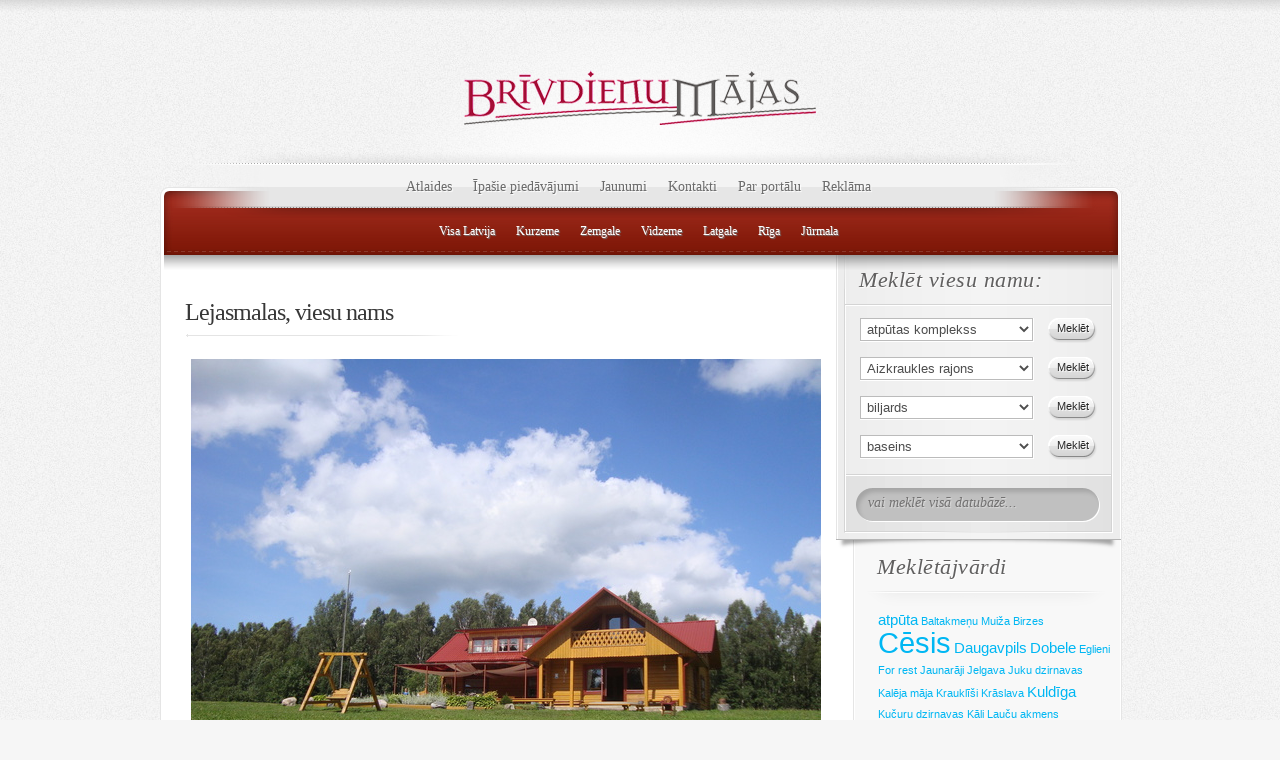

--- FILE ---
content_type: text/html; charset=UTF-8
request_url: http://www.brivdienumajas.lv/lejasmalas-viesu-nams/
body_size: 9316
content:
<!DOCTYPE html PUBLIC "-//W3C//DTD XHTML 1.0 Transitional//EN" "http://www.w3.org/TR/xhtml1/DTD/xhtml1-transitional.dtd">
<html xmlns="http://www.w3.org/1999/xhtml" lang="lv-LV">
<head profile="http://gmpg.org/xfn/11">
<meta http-equiv="Content-Type" content="text/html; charset=UTF-8"/>

<title>Lejasmalas, viesu nams | Brīvdienu mājas Latvijā</title>
<link href="https://fonts.googleapis.com/css?family=Droid+Sans:regular,bold" rel='stylesheet' type='text/css' />
<link rel="stylesheet" href="http://www.brivdienumajas.lv/wp-content/themes/ElegantEstate/style.css" type="text/css" media="screen"/>

<link rel="pingback" href="http://www.brivdienumajas.lv/xmlrpc.php"/>

<!--[if lt IE 7]>
    <link rel="stylesheet" type="text/css" href="http://www.brivdienumajas.lv/wp-content/themes/ElegantEstate/css/ie6style.css" />
    <script type="text/javascript" src="http://www.brivdienumajas.lv/wp-content/themes/ElegantEstate/js/DD_belatedPNG_0.0.8a-min.js"></script>
    <script type="text/javascript">DD_belatedPNG.fix('img#logo, #wrapper, #header, div#top-menu, #featured .overlay, #featured, #featured .description, #featured .description span.price, #featured span.price span, a.readmore, a.readmore span, div.hr, #controllers span#active-arrow, #featured a#left-arrow, #featured a#right-arrow, #content-top, .entry div.hr2, span.price2, span.price2 span, #content-bottom, #sidebar h4.widgettitle, #listings-bottom, #listings, input.view-button, .entry div.thumbnail span.overlay2, body.index #content-top, #menu-bg, body.index #top-index-overlay, span.overlay, .reply-container, .reply-container a, #product-thumb-items a#left-arrow , #product-thumb-items a#right-arrow');</script>
<![endif]-->
<!--[if IE 7]>
    <link rel="stylesheet" type="text/css" href="http://www.brivdienumajas.lv/wp-content/themes/ElegantEstate/css/ie7style.css" />
<![endif]-->
<!--[if IE 8]>
    <link rel="stylesheet" type="text/css" href="http://www.brivdienumajas.lv/wp-content/themes/ElegantEstate/css/ie8style.css" />
<![endif]-->

<script type="text/javascript">document.documentElement.className='js';</script>


	<style type="text/css">#fancybox-close{:-15px;:-15px}div#fancybox-outer{background-color:}</style>

	
<!-- All in One SEO Pack 2.5 by Michael Torbert of Semper Fi Web Design[290,347] -->
<meta name="description" content="Brīvdienu mājas un pirts Leja ezera krastā. Romantiska atpūtas vieta uz neapdzīvotas salas. Telpas semināriem un banketiem. Telšu un piknika vietas. KONTAKTI: Lejas Malas, Aulejas pagasts, Krāslavas novads, Latvija, LV-5681 Tel.: 29139680 E- mail: lejasmalas@inbox.lv"/>

<meta name="keywords" content="krāslava,lejasmalas"/>

<link rel="canonical" href="http://www.brivdienumajas.lv/lejasmalas-viesu-nams/"/>
<!-- /all in one seo pack -->
<link rel='dns-prefetch' href='//s.w.org'/>
<link rel="alternate" type="application/rss+xml" title="Brīvdienu mājas Latvijā&raquo; Plūsma" href="http://www.brivdienumajas.lv/feed/"/>
<link rel="alternate" type="application/rss+xml" title="Komentāru plūsma" href="http://www.brivdienumajas.lv/comments/feed/"/>
<link rel="alternate" type="application/rss+xml" title="Brīvdienu mājas Latvijā &raquo; Lejasmalas, viesu nams plūsma" href="http://www.brivdienumajas.lv/lejasmalas-viesu-nams/feed/"/>
		<script type="text/javascript">window._wpemojiSettings={"baseUrl":"https:\/\/s.w.org\/images\/core\/emoji\/11\/72x72\/","ext":".png","svgUrl":"https:\/\/s.w.org\/images\/core\/emoji\/11\/svg\/","svgExt":".svg","source":{"concatemoji":"http:\/\/www.brivdienumajas.lv\/wp-includes\/js\/wp-emoji-release.min.js"}};!function(e,a,t){var n,r,o,i=a.createElement("canvas"),p=i.getContext&&i.getContext("2d");function s(e,t){var a=String.fromCharCode;p.clearRect(0,0,i.width,i.height),p.fillText(a.apply(this,e),0,0);e=i.toDataURL();return p.clearRect(0,0,i.width,i.height),p.fillText(a.apply(this,t),0,0),e===i.toDataURL()}function c(e){var t=a.createElement("script");t.src=e,t.defer=t.type="text/javascript",a.getElementsByTagName("head")[0].appendChild(t)}for(o=Array("flag","emoji"),t.supports={everything:!0,everythingExceptFlag:!0},r=0;r<o.length;r++)t.supports[o[r]]=function(e){if(!p||!p.fillText)return!1;switch(p.textBaseline="top",p.font="600 32px Arial",e){case"flag":return s([55356,56826,55356,56819],[55356,56826,8203,55356,56819])?!1:!s([55356,57332,56128,56423,56128,56418,56128,56421,56128,56430,56128,56423,56128,56447],[55356,57332,8203,56128,56423,8203,56128,56418,8203,56128,56421,8203,56128,56430,8203,56128,56423,8203,56128,56447]);case"emoji":return!s([55358,56760,9792,65039],[55358,56760,8203,9792,65039])}return!1}(o[r]),t.supports.everything=t.supports.everything&&t.supports[o[r]],"flag"!==o[r]&&(t.supports.everythingExceptFlag=t.supports.everythingExceptFlag&&t.supports[o[r]]);t.supports.everythingExceptFlag=t.supports.everythingExceptFlag&&!t.supports.flag,t.DOMReady=!1,t.readyCallback=function(){t.DOMReady=!0},t.supports.everything||(n=function(){t.readyCallback()},a.addEventListener?(a.addEventListener("DOMContentLoaded",n,!1),e.addEventListener("load",n,!1)):(e.attachEvent("onload",n),a.attachEvent("onreadystatechange",function(){"complete"===a.readyState&&t.readyCallback()})),(n=t.source||{}).concatemoji?c(n.concatemoji):n.wpemoji&&n.twemoji&&(c(n.twemoji),c(n.wpemoji)))}(window,document,window._wpemojiSettings);</script>
				<link rel="stylesheet" href="http://www.brivdienumajas.lv/wp-content/themes/ElegantEstate/style-Red.css" type="text/css" media="screen"/>
	<meta content="ElegantEstate v.4.2" name="generator"/><style type="text/css">img.wp-smiley,img.emoji{display:inline!important;border:none!important;box-shadow:none!important;height:1em!important;width:1em!important;margin:0 .07em!important;vertical-align:-.1em!important;background:none!important;padding:0!important}</style>
<link rel='stylesheet' id='fancybox-css' href='http://www.brivdienumajas.lv/wp-content/plugins/fancybox-for-wordpress/fancybox/A.fancybox.css.pagespeed.cf.P4Xd7_kkIS.css' type='text/css' media='all'/>
<link rel='stylesheet' id='et-shortcodes-css-css' href='http://www.brivdienumajas.lv/wp-content/themes/ElegantEstate/epanel/shortcodes/css/shortcodes.css' type='text/css' media='all'/>
<link rel='stylesheet' id='et_page_templates-css' href='http://www.brivdienumajas.lv/wp-content/themes/ElegantEstate/epanel/page_templates/page_templates.css' type='text/css' media='screen'/>
<script type='text/javascript' src='http://www.brivdienumajas.lv/wp-includes/js/jquery/jquery.js.pagespeed.jm.gp20iU5FlU.js'></script>
<script type='text/javascript' src='http://www.brivdienumajas.lv/wp-includes/js/jquery/jquery-migrate.min.js.pagespeed.jm.C2obERNcWh.js'></script>
<link rel='https://api.w.org/' href='http://www.brivdienumajas.lv/wp-json/'/>
<link rel="EditURI" type="application/rsd+xml" title="RSD" href="http://www.brivdienumajas.lv/xmlrpc.php?rsd"/>
<link rel="wlwmanifest" type="application/wlwmanifest+xml" href="http://www.brivdienumajas.lv/wp-includes/wlwmanifest.xml"/> 
<link rel='prev' title='Baltakmeņu Muiža, viesu nams' href='http://www.brivdienumajas.lv/baltakmenu-muiza-viesu-nams/'/>
<link rel='next' title='Meža namiņš, brīvdienu māja' href='http://www.brivdienumajas.lv/meza-namins-brivdienu-maja/'/>
<meta name="generator" content="WordPress 4.9.26"/>
<link rel='shortlink' href='http://www.brivdienumajas.lv/?p=817'/>
<link rel="alternate" type="application/json+oembed" href="http://www.brivdienumajas.lv/wp-json/oembed/1.0/embed?url=http%3A%2F%2Fwww.brivdienumajas.lv%2Flejasmalas-viesu-nams%2F"/>
<link rel="alternate" type="text/xml+oembed" href="http://www.brivdienumajas.lv/wp-json/oembed/1.0/embed?url=http%3A%2F%2Fwww.brivdienumajas.lv%2Flejasmalas-viesu-nams%2F&#038;format=xml"/>

<!-- Fancybox for WordPress -->
<script type="text/javascript">jQuery(function(){jQuery.fn.getTitle=function(){var arr=jQuery("a.fancybox");jQuery.each(arr,function(){var title=jQuery(this).children("img").attr("title");jQuery(this).attr('title',title);})}
var thumbnails=jQuery("a:has(img)").not(".nolightbox").filter(function(){return/\.(jpe?g|png|gif|bmp)$/i.test(jQuery(this).attr('href'))});jQuery("a.fancybox").fancybox({'cyclic':false,'autoScale':false,'padding':10,'opacity':false,'speedIn':500,'speedOut':500,'changeSpeed':300,'overlayShow':false,'overlayOpacity':"",'overlayColor':"",'titleShow':false,'titlePosition':'','enableEscapeButton':false,'showCloseButton':false,'showNavArrows':false,'hideOnOverlayClick':false,'hideOnContentClick':false,'width':500,'height':340,'transitionIn':"",'transitionOut':"",'centerOnScroll':false});})</script>
<!-- END Fancybox for WordPress -->
	<style type="text/css">#et_pt_portfolio_gallery{margin-left:-15px}.et_pt_portfolio_item{margin-left:21px}.et_portfolio_small{margin-left:-40px!important}.et_portfolio_small .et_pt_portfolio_item{margin-left:38px!important}.et_portfolio_large{margin-left:-8px!important}.et_portfolio_large .et_pt_portfolio_item{margin-left:6px!important}</style>

</head>
<body class="post-template-default single single-post postid-817 single-format-standard index chrome et_includes_sidebar">
<center>
</center>   
    <div id="wrapper">
        <div id="container">    
            <div id="header">
                <a href="http://www.brivdienumajas.lv">                    <img src="http://www.brivdienumajas.lv/wp-content/uploads/2011/07/xBriivdienu_maajas_2.png.pagespeed.ic.9I2quTBNvt.webp" alt="Brīvdienu mājas Latvijā" id="logo"/></a>
                <div id="top-menu">
                                            <ul id="primary" class="nav">
                                                                                            
                                <li class="page_item page-item-87"><a href="http://www.brivdienumajas.lv/atlaide/">Atlaides</a></li>
<li class="page_item page-item-89"><a href="http://www.brivdienumajas.lv/ipasie-piedavajumi/">Īpašie piedāvājumi</a></li>
<li class="page_item page-item-96"><a href="http://www.brivdienumajas.lv/jaunumi/">Jaunumi</a></li>
<li class="page_item page-item-85"><a href="http://www.brivdienumajas.lv/kontakti/">Kontakti</a></li>
<li class="page_item page-item-2"><a href="http://www.brivdienumajas.lv/par-portalu/">Par portālu</a></li>
<li class="page_item page-item-93"><a href="http://www.brivdienumajas.lv/reklama/">Reklāma</a></li>
                                                    </ul> <!-- end ul#nav -->
                                    </div> <!-- end #top-menu -->
                
                <div id="secondary-menu">
                                                <ul id="secondary" class="nav">
                                                                    	<li class="cat-item cat-item-1"><a href="http://www.brivdienumajas.lv/category/visa-latvija/">Visa Latvija</a>
</li>
	<li class="cat-item cat-item-46"><a href="http://www.brivdienumajas.lv/category/kurzeme/">Kurzeme</a>
</li>
	<li class="cat-item cat-item-47"><a href="http://www.brivdienumajas.lv/category/zemgale/">Zemgale</a>
</li>
	<li class="cat-item cat-item-48"><a href="http://www.brivdienumajas.lv/category/vidzeme/">Vidzeme</a>
</li>
	<li class="cat-item cat-item-49"><a href="http://www.brivdienumajas.lv/category/latgale/">Latgale</a>
</li>
	<li class="cat-item cat-item-52"><a href="http://www.brivdienumajas.lv/category/riga-2/">Rīga</a>
</li>
	<li class="cat-item cat-item-53"><a href="http://www.brivdienumajas.lv/category/jurmala-2/">Jūrmala</a>
</li>
                                                            </ul> <!-- end ul#nav -->
                                        </div> <!-- end #secondary-menu -->
            </div>  <!-- end #header -->

<div id="content-top">
	<div id="menu-bg"></div>
	<div id="top-index-overlay"></div>

	<div id="content" class="clearfix">
		<div id="main-area">
								
						
							<div id="post-817" class="clearfix post-817 post type-post status-publish format-standard hentry category-aprikojums category-atputas-komplekss category-brivdienu-maja category-kamins category-kraslavas-rajons category-laivas category-latgale category-lauku-maja category-makskeresana category-pakalpojumi category-peldvietas category-pirts category-pirts-pakalpojumi category-pirts-sauna category-rajoni category-tips category-tv category-vanna-dusa category-viesu-nams category-vieta-piknikam category-vieta-teltim category-vieta-treileriem category-vieta-ugunskuram category-virtuve category-visa-latvija category-visas-labiericibas tag-kraslava tag-lejasmalas">
					


<div class="product-info">
   <h1 class="title">Lejasmalas, viesu nams</h1>
   
   <div class="product-types clearfix">
                                 </div> <!-- .product-types -->
   
   <div class="description">
      <p></p>
   </div> <!-- .description -->
   </div> <!-- #product-info -->

<div class="clear"></div>


<p><a href="http://www.brivdienumajas.lv/wp-content/uploads/2011/06/137.jpg"><img class="aligncenter size-full wp-image-818" title="1" src="http://www.brivdienumajas.lv/wp-content/uploads/2011/06/137.jpg" alt="" width="630" height="473" srcset="http://www.brivdienumajas.lv/wp-content/uploads/2011/06/137.jpg 630w, http://www.brivdienumajas.lv/wp-content/uploads/2011/06/137-300x225.jpg 300w" sizes="(max-width: 630px) 100vw, 630px"/></a></p>
<p>Brīvdienu mājas un pirts Leja ezera krastā. Romantiska atpūtas vieta uz neapdzīvotas salas. Telpas semināriem un banketiem. Telšu un piknika vietas.</p>
<p><strong>KONTAKTI:</strong><br/>
Lejas Malas, Aulejas pagasts, Krāslavas novads, Latvija, LV-5681<br/>
Tel.: 29139680<br/>
E- mail: <a href="/cdn-cgi/l/email-protection" class="__cf_email__" data-cfemail="f19d949b90829c909d9082b1989f939e89df9d87">[email&#160;protected]</a></p>
<div class="clear"></div>

   <div id="gmaps-border">
      <div id="gmaps-container"></div>
   </div> <!-- end #gmaps-border -->

<script data-cfasync="false" src="/cdn-cgi/scripts/5c5dd728/cloudflare-static/email-decode.min.js"></script><script type="text/javascript" src="https://maps.google.com/maps/api/js?v=3.1&sensor=true"></script>
   <script type="text/javascript">//<![CDATA[
var map;var geocoder;initialize();function initialize(){geocoder=new google.maps.Geocoder();geocoder.geocode({'address':'56.617143,25.045881','partialmatch':true},geocodeResult);}function geocodeResult(results,status){if(status=='OK'&&results.length>0){var latlng=new google.maps.LatLng(results[0].geometry.location.b,results[0].geometry.location.c);var myOptions={zoom:10,center:results[0].geometry.location,mapTypeId:google.maps.MapTypeId.ROADMAP};map=new google.maps.Map(document.getElementById("gmaps-container"),myOptions);var marker=new google.maps.Marker({position:results[0].geometry.location,map:map,title:"Lejasmalas, viesu nams"});var contentString='<div id="content">'+'<h3 id="firstHeading" class="firstHeading" style="padding-bottom: 15px;">'+marker.title+'</h3>'+'<div id="bodyContent">'+'<p><a target="_blank" href="http://maps.google.com/maps?f=q&amp;source=s_q&amp;hl=en&amp;geocode=&amp;q='+escape(results[0].formatted_address)+'&amp;ie=UTF8&amp;view=map">'+results[0].formatted_address+'</a>'+'</p>'+'</div>'+'</div>';var infowindow=new google.maps.InfoWindow({content:contentString,maxWidth:300});google.maps.event.addListener(marker,'click',function(){infowindow.open(map,marker);});google.maps.event.trigger(marker,"click");}else{}}
//]]></script>

				</div> <!-- end .post -->
							</div> <!-- end #main-area-->	
		
		<div id="sidebar">	
	<div id="listings">
    <div id="listings-content">
        <h4 class="title"><span>Meklēt viesu namu:</span></h4>
        
        <div id="listings-options">
        
            <form method="get" action="http://www.brivdienumajas.lv" class="clearfix">
                <div class="select">
                    <select class="option-listing" name="option-listing">
                                                                                    <option value="59">atpūtas komplekss</option>
                                                            <option value="58">brīvdienu māja</option>
                                                            <option value="62">hostelis</option>
                                                            <option value="57">lauku māja</option>
                                                            <option value="63">muiža, pils</option>
                                                            <option value="60">pirts</option>
                                                            <option value="61">viesnīca</option>
                                                            <option value="56">viesu nams</option>
                                                                        </select>
                </div> <!-- end .select -->
                
                <input class="view-button" type="submit" value="Meklēt" name="submit"/>
            </form>
            
            <form method="get" action="http://www.brivdienumajas.lv" class="clearfix">
                <div class="select">
                    <select class="option-listing" name="option-listing">
                                                                                    <option value="13">Aizkraukles rajons</option>
                                                            <option value="14">Alūksnes rajons</option>
                                                            <option value="15">Balvu rajons</option>
                                                            <option value="16">Bauskas rajons</option>
                                                            <option value="17">Cēsu rajons</option>
                                                            <option value="18">Daugavpils rajons</option>
                                                            <option value="19">Dobeles rajons</option>
                                                            <option value="20">Gulbenes rajons</option>
                                                            <option value="21">Jēkabpils rajons</option>
                                                            <option value="22">Jelgavas rajons</option>
                                                            <option value="11">Jūrmala</option>
                                                            <option value="23">Krāslavas rajons</option>
                                                            <option value="24">Kuldīgas rajons</option>
                                                            <option value="25">Liepājas rajons</option>
                                                            <option value="26">Limbažu rajons</option>
                                                            <option value="27">Ludzas rajons</option>
                                                            <option value="28">Madonas rajons</option>
                                                            <option value="29">Ogres rajons</option>
                                                            <option value="30">Preiļu rajons</option>
                                                            <option value="31">Rēzeknes rajons</option>
                                                            <option value="10">Rīga</option>
                                                            <option value="32">Rīgas rajons</option>
                                                            <option value="33">Saldus rajons</option>
                                                            <option value="12">Sigulda</option>
                                                            <option value="34">Talsu rajons</option>
                                                            <option value="35">Tukuma rajons</option>
                                                            <option value="36">Valkas rajons</option>
                                                            <option value="37">Valmieras rajons</option>
                                                            <option value="38">Ventspils rajons</option>
                                                                        </select>
                </div> <!-- end .select -->
                
                <input class="view-button" type="submit" value="Meklēt" name="submit"/>
            </form>
            
            <form method="get" action="http://www.brivdienumajas.lv" class="clearfix">
                <div class="select">
                    <select class="option-listing" name="option-listing">
                                                                                    <option value="65">biljards</option>
                                                            <option value="66">džakuzi</option>
                                                            <option value="71">galda spēles</option>
                                                            <option value="72">internets</option>
                                                            <option value="70">kamīns</option>
                                                            <option value="73">karaoke</option>
                                                            <option value="76">pirts, sauna</option>
                                                            <option value="75">trenažieri</option>
                                                            <option value="74">tv</option>
                                                            <option value="68">vanna, duša</option>
                                                            <option value="67">virtuve</option>
                                                            <option value="69">visas labierīcības</option>
                                                                        </select>
                </div> <!-- end .select -->
                
                <input class="view-button" type="submit" value="Meklēt" name="submit"/>
            </form>
            
            <form method="get" action="http://www.brivdienumajas.lv" class="clearfix">
                <div class="select">
                    <select class="option-listing" name="option-listing">
                                                                                    <option value="80">baseins</option>
                                                            <option value="82">ekskursijas</option>
                                                            <option value="95">kubls</option>
                                                            <option value="90">kvadracikli</option>
                                                            <option value="84">laivas</option>
                                                            <option value="93">makšķerēšana</option>
                                                            <option value="94">medības</option>
                                                            <option value="79">peldvietas</option>
                                                            <option value="60">pirts</option>
                                                            <option value="81">spa</option>
                                                            <option value="91">ūdens motocikli</option>
                                                            <option value="89">velosipēdi</option>
                                                            <option value="85">vieta piknikam</option>
                                                            <option value="86">vieta teltīm</option>
                                                            <option value="87">vieta treileriem</option>
                                                            <option value="88">vieta ugunskuram</option>
                                                            <option value="92">zirgu izjādes</option>
                                                                        </select>
                </div> <!-- end .select -->
                
                <input class="view-button" type="submit" value="Meklēt" name="submit"/>
            </form>
        
        </div> <!-- end #listings-options -->
    </div> <!-- end #listings-content -->
    
    <div id="listings-bottom">
        <div id="search-container">
            <form action="http://www.brivdienumajas.lv" id="searchform" method="get">
                <input type="text" id="searchinput" name="s" value="vai meklēt visā datubāzē..."/>
            </form>
        </div> <!-- end #search-container -->
    </div> <!-- end #listings-bottom -->
</div> <!-- end #listings -->

	<div id="tag_cloud-3" class="widget widget_tag_cloud"><h4 class="widgettitle"><span>Meklētājvārdi</span></h4><div class="tagcloud"><a href="http://www.brivdienumajas.lv/tag/atputa/" class="tag-cloud-link tag-link-199 tag-link-position-1" style="font-size: 11.6pt;" aria-label="atpūta (2 vienumu)">atpūta</a>
<a href="http://www.brivdienumajas.lv/tag/baltakmenu-muiza/" class="tag-cloud-link tag-link-154 tag-link-position-2" style="font-size: 8pt;" aria-label="Baltakmeņu Muiža (1 vienumi)">Baltakmeņu Muiža</a>
<a href="http://www.brivdienumajas.lv/tag/birzes/" class="tag-cloud-link tag-link-112 tag-link-position-3" style="font-size: 8pt;" aria-label="Birzes (1 vienumi)">Birzes</a>
<a href="http://www.brivdienumajas.lv/tag/cesis/" class="tag-cloud-link tag-link-113 tag-link-position-4" style="font-size: 22pt;" aria-label="Cēsis (9 vienumu)">Cēsis</a>
<a href="http://www.brivdienumajas.lv/tag/daugavpils/" class="tag-cloud-link tag-link-132 tag-link-position-5" style="font-size: 11.6pt;" aria-label="Daugavpils (2 vienumu)">Daugavpils</a>
<a href="http://www.brivdienumajas.lv/tag/dobele/" class="tag-cloud-link tag-link-136 tag-link-position-6" style="font-size: 11.6pt;" aria-label="Dobele (2 vienumu)">Dobele</a>
<a href="http://www.brivdienumajas.lv/tag/eglieni/" class="tag-cloud-link tag-link-135 tag-link-position-7" style="font-size: 8pt;" aria-label="Eglieni (1 vienumi)">Eglieni</a>
<a href="http://www.brivdienumajas.lv/tag/for-rest/" class="tag-cloud-link tag-link-143 tag-link-position-8" style="font-size: 8pt;" aria-label="For rest (1 vienumi)">For rest</a>
<a href="http://www.brivdienumajas.lv/tag/jaunaraji/" class="tag-cloud-link tag-link-110 tag-link-position-9" style="font-size: 8pt;" aria-label="Jaunarāji (1 vienumi)">Jaunarāji</a>
<a href="http://www.brivdienumajas.lv/tag/jelgava/" class="tag-cloud-link tag-link-144 tag-link-position-10" style="font-size: 8pt;" aria-label="Jelgava (1 vienumi)">Jelgava</a>
<a href="http://www.brivdienumajas.lv/tag/juku-dzirnavas/" class="tag-cloud-link tag-link-130 tag-link-position-11" style="font-size: 8pt;" aria-label="Juku dzirnavas (1 vienumi)">Juku dzirnavas</a>
<a href="http://www.brivdienumajas.lv/tag/kaleja-maja/" class="tag-cloud-link tag-link-100 tag-link-position-12" style="font-size: 8pt;" aria-label="Kalēja māja (1 vienumi)">Kalēja māja</a>
<a href="http://www.brivdienumajas.lv/tag/krauklisi/" class="tag-cloud-link tag-link-145 tag-link-position-13" style="font-size: 8pt;" aria-label="Krauklīši (1 vienumi)">Krauklīši</a>
<a href="http://www.brivdienumajas.lv/tag/kraslava/" class="tag-cloud-link tag-link-158 tag-link-position-14" style="font-size: 8pt;" aria-label="Krāslava (1 vienumi)">Krāslava</a>
<a href="http://www.brivdienumajas.lv/tag/kuldiga/" class="tag-cloud-link tag-link-99 tag-link-position-15" style="font-size: 11.6pt;" aria-label="Kuldīga (2 vienumu)">Kuldīga</a>
<a href="http://www.brivdienumajas.lv/tag/kucuru-dzirnavas/" class="tag-cloud-link tag-link-121 tag-link-position-16" style="font-size: 8pt;" aria-label="Kučuru dzirnavas (1 vienumi)">Kučuru dzirnavas</a>
<a href="http://www.brivdienumajas.lv/tag/kali/" class="tag-cloud-link tag-link-153 tag-link-position-17" style="font-size: 8pt;" aria-label="Kāli (1 vienumi)">Kāli</a>
<a href="http://www.brivdienumajas.lv/tag/laucu-akmens/" class="tag-cloud-link tag-link-103 tag-link-position-18" style="font-size: 8pt;" aria-label="Lauču akmens (1 vienumi)">Lauču akmens</a>
<a href="http://www.brivdienumajas.lv/tag/lejasmalas/" class="tag-cloud-link tag-link-159 tag-link-position-19" style="font-size: 8pt;" aria-label="Lejasmalas (1 vienumi)">Lejasmalas</a>
<a href="http://www.brivdienumajas.lv/tag/liepaja/" class="tag-cloud-link tag-link-101 tag-link-position-20" style="font-size: 19pt;" aria-label="Liepāja (6 vienumu)">Liepāja</a>
<a href="http://www.brivdienumajas.lv/tag/limbazi/" class="tag-cloud-link tag-link-104 tag-link-position-21" style="font-size: 14pt;" aria-label="Limbaži (3 vienumu)">Limbaži</a>
<a href="http://www.brivdienumajas.lv/tag/ludza/" class="tag-cloud-link tag-link-107 tag-link-position-22" style="font-size: 8pt;" aria-label="Ludza (1 vienumi)">Ludza</a>
<a href="http://www.brivdienumajas.lv/tag/madona/" class="tag-cloud-link tag-link-108 tag-link-position-23" style="font-size: 11.6pt;" aria-label="Madona (2 vienumu)">Madona</a>
<a href="http://www.brivdienumajas.lv/tag/malvine/" class="tag-cloud-link tag-link-119 tag-link-position-24" style="font-size: 8pt;" aria-label="Malvīne (1 vienumi)">Malvīne</a>
<a href="http://www.brivdienumajas.lv/tag/ogre/" class="tag-cloud-link tag-link-146 tag-link-position-25" style="font-size: 11.6pt;" aria-label="Ogre (2 vienumu)">Ogre</a>
<a href="http://www.brivdienumajas.lv/tag/pie-ricarda/" class="tag-cloud-link tag-link-122 tag-link-position-26" style="font-size: 8pt;" aria-label="Pie Ričarda (1 vienumi)">Pie Ričarda</a>
<a href="http://www.brivdienumajas.lv/tag/pilskalni/" class="tag-cloud-link tag-link-155 tag-link-position-27" style="font-size: 8pt;" aria-label="Pilskalni (1 vienumi)">Pilskalni</a>
<a href="http://www.brivdienumajas.lv/tag/roze/" class="tag-cloud-link tag-link-102 tag-link-position-28" style="font-size: 8pt;" aria-label="Roze (1 vienumi)">Roze</a>
<a href="http://www.brivdienumajas.lv/tag/rezekne/" class="tag-cloud-link tag-link-150 tag-link-position-29" style="font-size: 14pt;" aria-label="Rēzekne (3 vienumu)">Rēzekne</a>
<a href="http://www.brivdienumajas.lv/tag/riga/" class="tag-cloud-link tag-link-207 tag-link-position-30" style="font-size: 17.6pt;" aria-label="Rīga (5 vienumu)">Rīga</a>
<a href="http://www.brivdienumajas.lv/tag/rigas-rajons/" class="tag-cloud-link tag-link-210 tag-link-position-31" style="font-size: 8pt;" aria-label="Rīgas rajons (1 vienumi)">Rīgas rajons</a>
<a href="http://www.brivdienumajas.lv/tag/ritupes-starki/" class="tag-cloud-link tag-link-149 tag-link-position-32" style="font-size: 8pt;" aria-label="Rītupes Stārķi (1 vienumi)">Rītupes Stārķi</a>
<a href="http://www.brivdienumajas.lv/tag/saldus/" class="tag-cloud-link tag-link-131 tag-link-position-33" style="font-size: 8pt;" aria-label="Saldus (1 vienumi)">Saldus</a>
<a href="http://www.brivdienumajas.lv/tag/sigulda/" class="tag-cloud-link tag-link-209 tag-link-position-34" style="font-size: 11.6pt;" aria-label="Sigulda (2 vienumu)">Sigulda</a>
<a href="http://www.brivdienumajas.lv/tag/silarozes/" class="tag-cloud-link tag-link-126 tag-link-position-35" style="font-size: 8pt;" aria-label="Silarozes (1 vienumi)">Silarozes</a>
<a href="http://www.brivdienumajas.lv/tag/skultes-muiza/" class="tag-cloud-link tag-link-105 tag-link-position-36" style="font-size: 8pt;" aria-label="Skultes muiža (1 vienumi)">Skultes muiža</a>
<a href="http://www.brivdienumajas.lv/tag/tineji/" class="tag-cloud-link tag-link-133 tag-link-position-37" style="font-size: 8pt;" aria-label="Tinēji (1 vienumi)">Tinēji</a>
<a href="http://www.brivdienumajas.lv/tag/tukums/" class="tag-cloud-link tag-link-160 tag-link-position-38" style="font-size: 11.6pt;" aria-label="Tukums (2 vienumu)">Tukums</a>
<a href="http://www.brivdienumajas.lv/tag/valmiera/" class="tag-cloud-link tag-link-111 tag-link-position-39" style="font-size: 16pt;" aria-label="Valmiera (4 vienumu)">Valmiera</a>
<a href="http://www.brivdienumajas.lv/tag/ventspils/" class="tag-cloud-link tag-link-161 tag-link-position-40" style="font-size: 16pt;" aria-label="Ventspils (4 vienumu)">Ventspils</a>
<a href="http://www.brivdienumajas.lv/tag/viesnica-2/" class="tag-cloud-link tag-link-192 tag-link-position-41" style="font-size: 11.6pt;" aria-label="Viesnīca (2 vienumu)">Viesnīca</a>
<a href="http://www.brivdienumajas.lv/tag/vejkalna-nams/" class="tag-cloud-link tag-link-139 tag-link-position-42" style="font-size: 8pt;" aria-label="Vējkalna nams (1 vienumi)">Vējkalna nams</a>
<a href="http://www.brivdienumajas.lv/tag/waldmeisteri/" class="tag-cloud-link tag-link-140 tag-link-position-43" style="font-size: 8pt;" aria-label="Waldmeisteri (1 vienumi)">Waldmeisteri</a>
<a href="http://www.brivdienumajas.lv/tag/zarini/" class="tag-cloud-link tag-link-118 tag-link-position-44" style="font-size: 8pt;" aria-label="Zariņi (1 vienumi)">Zariņi</a>
<a href="http://www.brivdienumajas.lv/tag/zirga-smaids/" class="tag-cloud-link tag-link-106 tag-link-position-45" style="font-size: 8pt;" aria-label="Zirga smaids (1 vienumi)">Zirga smaids</a></div>
</div><!-- end .widget--><div id="advwidget-3" class="widget widget_advwidget"><h4 class="widgettitle"><span>Reklāma</span></h4>	
<div class="adwrap">
	<a href="http://viesunami.lv/" target="_blank"><img src="/wp-content/uploads/2011/07/xvnr1.png.pagespeed.ic.caKX27aAE3.webp" alt="advertisement" title="advertisement"/></a>
</div> <!-- end adwrap -->
</div><!-- end .widget-->		
</div> <!-- end #sidebar -->		
				</div> <!-- end #content-->
		</div> <!-- end #content-top-->	
		<div id="content-bottom">	</div>
		<p id="copyright">
				﻿		</p>			
		</div> 	<!-- end #container -->
	</div> 	<!-- end #wrapper -->

		
	<script src="http://www.brivdienumajas.lv/wp-content/themes/ElegantEstate/js/jquery.cycle.all.min.js+jquery.easing.1.3.js+superfish.js.pagespeed.jc.YbpnZ4wi8G.js"></script><script>eval(mod_pagespeed_hyQAbr5JFw);</script> 
	<script>eval(mod_pagespeed_e2RKs06ymm);</script>	
	<script>eval(mod_pagespeed_vt0SfXOD4o);</script>
	
	<script type="text/javascript">//<![CDATA[
jQuery.noConflict();jQuery('ul.nav').superfish({delay:300,animation:{opacity:'show',height:'show'},speed:'fast',autoArrows:true,dropShadows:false});jQuery('ul.nav > li > a.sf-with-ul').parent('li').addClass('sf-ul');var primaryMenuWidth=jQuery("ul#primary").width();var primaryMenuLeft=Math.round((960-primaryMenuWidth)/2);if(primaryMenuWidth<960)jQuery("ul#primary").css('padding-left',primaryMenuLeft);var secondaryMenuWidth=jQuery("ul#secondary").width();var secondaryMenuLeft=Math.round((960-secondaryMenuWidth)/2);if(secondaryMenuWidth<960)jQuery("ul#secondary").css('padding-left',secondaryMenuLeft);var $smallTag=jQuery('span.price2 span');$smallTag.each(function(){var divWidth=(jQuery(this).parents('div.thumbnail').length)?jQuery(this).parents('div.thumbnail').width():jQuery(this).parents('div#product-slider').width(),tagWidth=jQuery(this).innerWidth(),leftPos=Math.round((divWidth-tagWidth)/2);jQuery(this).parent().css({left:leftPos});});var $featuredTag=jQuery('span.price span');$featuredTag.each(function(){var divWidth=jQuery(this).parents('div.slide-info').width(),tagWidth=jQuery(this).innerWidth(),leftPos=Math.round((divWidth-tagWidth)/2)-3;jQuery(this).parent().css({left:leftPos});});var $featured_slides=jQuery('#slides'),$controllers=jQuery('#controllers'),controller_item='a.smallthumb',right_arrow='a#right-arrow',left_arrow='a#left-arrow',movearrow=true;et_search_bar();jQuery(window).load(function(){if($featured_slides.length)et_cycle_integration();});function et_cycle_integration(){var $et_active_arrow=jQuery('span#active-arrow'),$et_controller_links=jQuery('#controllers a.smallthumb');et_featured_options={fx:'fade',timeout:0,speed:300,cleartypeNoBg:true,prev:'#featured a#left-arrow',next:'#featured a#right-arrow',before:function(currSlideElement,nextSlideElement,options,forwardFlag){var $et_active_slide=jQuery(nextSlideElement),et_active_order=$et_active_slide.prevAll().length;$et_controller_links.removeClass('active').eq(et_active_order).addClass('active');$et_active_arrow.animate({"left":$et_controller_links.eq(et_active_order).position().left+18},400);}}
et_featured_options.timeout=3000;$featured_slides.css('backgroundImage','none');$featured_slides.cycle(et_featured_options);$et_controller_links.click(function(){var et_ordernumber=jQuery(this).prevAll('a.smallthumb').length;$featured_slides.cycle(et_ordernumber);return false;});}function et_search_bar(){var $searchform=jQuery('#search-container'),$searchinput=$searchform.find("input#searchinput"),searchvalue=$searchinput.val();$searchinput.focus(function(){if(jQuery(this).val()===searchvalue)jQuery(this).val("");}).blur(function(){if(jQuery(this).val()==="")jQuery(this).val(searchvalue);});}if(jQuery('#product-slides').length){$small_controller=jQuery('#product-thumbs .small-controller');jQuery('#product-slides').cycle({fx:'fade',timeout:0,speed:700,cleartypeNoBg:true,prev:'#product-thumbs a#left-arrow',next:'#product-thumbs a#right-arrow',before:function(currSlideElement,nextSlideElement,options,forwardFlag){var $et_active_slide=jQuery(nextSlideElement),et_active_order=$et_active_slide.prevAll().length;$small_controller.removeClass('active').eq(et_active_order).addClass('active');}});$small_controller.click(function(){var et_ordernumber2=jQuery(this).prevAll('a.small-controller').length;jQuery('#product-slides').cycle(et_ordernumber2);return false;});}
//]]></script>
	<script src="http://www.brivdienumajas.lv/wp-content,_plugins,_fancybox-for-wordpress,_fancybox,_jquery.fancybox.js+wp-content,_themes,_ElegantEstate,_epanel,_page_templates,_js,_fancybox,_jquery.easing-1.3.pack.js+wp-content,_themes,_ElegantEstate,_epanel,_page_templates,_js,_et-ptemplates-frontend.js+wp-includes,_js,_wp-embed.min.js.pagespeed.jc.dFn1W4Zu81.js"></script><script>eval(mod_pagespeed_6xZKRf4GzI);</script>
<script>eval(mod_pagespeed_u0$hK2ukG6);</script>
<script>eval(mod_pagespeed_uOg9XDH6$2);</script>
<script>eval(mod_pagespeed_iVr1iGGpTv);</script>
	
	<script type="text/javascript">var _gaq=_gaq||[];_gaq.push(['_setAccount','UA-10263356-54']);_gaq.push(['_trackPageview']);(function(){var ga=document.createElement('script');ga.type='text/javascript';ga.async=true;ga.src=('https:'==document.location.protocol?'https://ssl':'http://www')+'.google-analytics.com/ga.js';var s=document.getElementsByTagName('script')[0];s.parentNode.insertBefore(ga,s);})();</script>
<script defer src="https://static.cloudflareinsights.com/beacon.min.js/vcd15cbe7772f49c399c6a5babf22c1241717689176015" integrity="sha512-ZpsOmlRQV6y907TI0dKBHq9Md29nnaEIPlkf84rnaERnq6zvWvPUqr2ft8M1aS28oN72PdrCzSjY4U6VaAw1EQ==" data-cf-beacon='{"version":"2024.11.0","token":"b076000accda40388e4a3f6ccb347324","r":1,"server_timing":{"name":{"cfCacheStatus":true,"cfEdge":true,"cfExtPri":true,"cfL4":true,"cfOrigin":true,"cfSpeedBrain":true},"location_startswith":null}}' crossorigin="anonymous"></script>
</body>
</html>		

--- FILE ---
content_type: text/css
request_url: http://www.brivdienumajas.lv/wp-content/themes/ElegantEstate/style.css
body_size: 6500
content:
/*
Theme Name: ElegantEstate
Theme URI: http://www.elegantthemes.com/gallery/
Version: 4.2
Description: 2 Column theme from Elegant Themes
Author: Elegant Themes
Author URI: http://www.elegantthemes.com
*/


/*------------------------------------------------*/
/*-----------------[RESET]------------------------*/
/*------------------------------------------------*/

/* http://meyerweb.com/eric/tools/css/reset/ */
/* v1.0 | 20080212 */

html, body, div, span, applet, object, iframe,
h1, h2, h3, h4, h5, h6, p, blockquote, pre,
a, abbr, acronym, address, big, cite, code,
del, dfn, em, font, img, ins, kbd, q, s, samp,
small, strike, strong, sub, sup, tt, var,
b, u, i, center,
dl, dt, dd, ol, ul, li,
fieldset, form, label, legend { margin: 0; padding: 0; border: 0; outline: 0; font-size: 100%; vertical-align: baseline; background: transparent; }

body { line-height: 1; }
ol, ul { list-style: none; }
blockquote, q {	quotes: none; }

blockquote:before, blockquote:after,q:before, q:after { content: ''; content: none; }

/* remember to define focus styles! */
:focus { outline: 0; }

/* remember to highlight inserts somehow! */
ins { text-decoration: none; }
del { text-decoration: line-through; }

/* tables still need 'cellspacing="0"' in the markup */
table { border-collapse: collapse; border-spacing: 0; }


/*------------------------------------------------*/
/*-----------------[BASIC STYLES]-----------------*/
/*------------------------------------------------*/

body { text-align: center; line-height: 21px; font-family: 'Droid Sans', Arial, Verdana, sans-serif; font-size: 12px; color: #828282; min-height: 25px; background: #f6f6f6 url(images/body-bg.jpg); }

a { text-decoration: none; color: #00b7f3; }
a:hover { text-decoration: underline; }
.clear { clear: both; }
.ui-tabs-hide { display: none; }
br.clear { margin: 0px; padding: 0px; }

h1, h2, h3, h4, h5, h6 { padding-bottom: 5px; color: #373737; letter-spacing: -1px; line-height: 1em; font-weight: normal;  font-family: Georgia, serif;}
h1 a, h2 a, h3 a, h4 a, h5 a, h6 a { color: #373737; }
h1 a:hover, h2 a:hover, h3 a:hover, h4 a:hover, h5 a:hover, h6 a:hover { color: #000000; }
h1 { font-size: 30px; }
h2 { font-size: 24px; }
h3 { font-size: 22px; }
h4 { font-size: 18px; }
h5 { font-size: 16px; }
h6 { font-size: 14px; }
p { padding-bottom: 10px; line-height: 20px; }
strong { font-weight: bold; color: #1c1c1c; }
cite, em, i { font-style: italic; }
pre, code { font-family: Courier New, monospace; margin-bottom: 10px; }
ins { text-decoration: none; }
sup, sub { height: 0; line-height: 1; position: relative; vertical-align: baseline; }
sup { bottom: 0.8em; }
sub { top: 0.3em; }
dl { margin: 0 0 1.5em 0; }
dl dt { font-weight: bold; }
dd  { margin-left: 1.5em;}
blockquote  { margin: 1.5em; padding: 1em; color: #666666; background: #e6e6e6; font-style: italic; border: 1px solid #dcdcdc; }
	blockquote p { padding-bottom: 0px; }
.thumbnail a:hover, #smallthumbs a:hover { text-decoration: none; }
input[type=text],input.text, input.title, textarea, select { background-color:#fff; border:1px solid #bbb; padding: 2px; color: #4e4e4e; }
input[type=text]:focus, input.text:focus, input.title:focus, textarea:focus, select:focus { border-color:#2D3940; color: #3e3e3e; }
input[type=text], input.text, input.title, textarea, select { margin:0.5em 0; }
textarea { padding: 4px; }

img#about-image { float: left; margin: 3px 8px 8px 0px; }

.clearfix:after { visibility: hidden; display: block; font-size: 0; content: " "; clear: both; height: 0; }
* html .clearfix             { zoom: 1; } /* IE6 */
*:first-child+html .clearfix { zoom: 1; } /* IE7 */

/*------------------------------------------------*/
/*---------------[MAIN LAYOUT INFO]---------------*/
/*------------------------------------------------*/

#wrapper {background: url(images/wr-bg.png) repeat-x center top;}
	#container { width: 960px; margin: 0 auto; position: relative; text-align: left; }
		#header {text-align: center; background: url(images/header-bg.png) no-repeat center bottom; position: relative; height: 165px;}
		body.index #header { margin-bottom:22px; }
		
			#logo {margin-top: 54px;}
			
		#content-top { background: url(images/content-top.png) no-repeat; padding-top: 9px; width: 962px; position: relative; }
		body.index #content-top { background: url(images/content-top-index.png) no-repeat !important; padding-top: 68px !important; }
			body.index #top-index-overlay { background: url(images/index-top-overlay.png) repeat-x; height: 16px; width: 954px; position: absolute; top: 68px; left: 4px; z-index: 2; }
			#menu-bg { position: absolute; top: 4px; left: 4px; background: url(images/menu-bg-index.png) no-repeat; height: 64px; width: 954px; }
		
			#content {background: url(images/main-bg.png) repeat-y; width: 962px; }	
		#content-bottom { background: url(images/content-bottom.png) no-repeat; height: 21px; width: 962px;}
				#main-area {float: left; margin-top:-9px; margin-bottom: 40px; padding-left:1px; width:691px;}
						#main-area .first {padding-top:28px!important;}
						div.entry {width: 295px; float: left; border-bottom: 1px solid #e5e5e5; border-right: 1px solid #e5e5e5; padding: 35px 25px 0px 25px; background: url(images/entry-bg.png) repeat-x left bottom;}
						div.entry.second {border-right: none;}
							.entry div.thumbnail {position: relative; width: 292px; height: 184px;}
								
								.entry div.thumbnail span.overlay2 { position: absolute; top: 0px; left: 0px; display: block; width: 296px; height: 186px; background: url(images/thumb-overlay.png) no-repeat; }

								
								span.price2 { background:url("images/price-small-bg.png") no-repeat; color:#FFFFFF; display:block; font-family:Georgia,serif; font-size:17px; height:30px; left:81px; padding-right:10px; position:absolute; text-shadow:1px 1px 1px #2D8791; top:140px; }	
									span.price2 span { background:url("images/price-small-bg.png") no-repeat right bottom; display:block; height:27px; margin-right:-17px; padding:3px 15px 0 18px; }
									
								#featured .description span.price {position: absolute; top: -28px; left: 54px; font-family: Georgia, serif;text-shadow: 1px 1px 1px #2d8791; color: #fff; background: url(images/price.png) no-repeat; height: 35px; font-size: 22px; padding-right: 10px; }
									#featured span.price span {display: block; background: url(images/price.png) no-repeat right bottom; padding:6px 18px 0px 18px; height:29px; margin-right:-17px;}

									
							.entry h3.title {font-size: 24px; padding: 5px 0px 12px 0px; text-align: center; }
								h3.title a {text-decoration: none;}
							.entry div.hr2 {background: url(images/hr2-bg.png) no-repeat; height: 5px; width: 302px; margin-bottom: 5px;}	
							.entry p {line-height: 20px; padding-left: 7px; padding-bottom: 20px;}
							a.readmore { background: url(images/readmore-right.png) no-repeat right bottom; display: block; height: 38px; padding-right: 10px; text-shadow: 1px 1px 1px #ffffff; font-size: 11px; font-weight: bold; color: #373737; text-transform: uppercase; float:left; margin-left:78px; margin-bottom: -19px; position:relative; }
								a.readmore span { display: block; background: url(images/readmore-left.png) no-repeat; padding:9px 9px 0px 18px; height:31px;  }
								a.readmore:hover { color: #0e0e0e; }								
	
	.post { padding: 29px 26px 25px 24px; }								
		.item-slide { position: relative; height: 318px; z-index: 5; }
			.item-slide span.overlay { position: absolute; top: 0px; left: 0px; width: 294px; height: 318px; background: url(images/single-mainimage-overlay.png) no-repeat; }
		#product-slider { float: left; width: 293px; height:318px; margin-right: 23px; position: relative; }
		#product-thumbs { background: url(images/single-page-scroller-bg.png) repeat-x; position: relative; margin: 5px -27px 24px -24px; }
			#product-thumb-items { float: left; padding: 13px 37px 12px 63px; position: relative; }
				#product-thumb-items a#left-arrow, #product-thumb-items a#right-arrow { text-indent: -9999px; position: absolute; bottom: 29px; width: 15px; height: 23px; }
				#product-thumb-items a#left-arrow { background: url(images/featured-left.png) no-repeat; left: 30px; }
				#product-thumb-items a#right-arrow { background: url(images/featured-right.png) no-repeat; right: 3px; }
			#smallthumbs { float: left; }
		.product-info { float: left; width: 278px; padding: 25px 0px 0px; }
			h1.title { font-size: 24px; background: url(images/main-title-bottombg.png) no-repeat bottom left; padding-bottom: 13px; margin-bottom: 8px; }
			.product-info a.readmore { margin: 0px; }
			#product-slider span.price2 { top:276px; z-index:10; }
		#gmaps-border { border: 1px solid #e7e7e7; padding: 6px; margin-bottom: 10px; }
			#gmaps-container { width: 626px; height: 398px; }
			
	#breadcrumbs { margin:37px 0 0px 40px; padding-right:10px; color: #373737; font: italic 12px Georgia,serif; }
		#breadcrumbs a, #breadcrumbs span.separate { color: #a3a3a3; }
			#breadcrumbs a:hover { color: #373737; text-decoration: none; }
		#breadcrumbs span.separate { margin: 0px 3px; }
		
	.full_entry { background:url("images/entry-bg.png") repeat-x scroll left bottom; border-bottom:1px solid #E5E5E5; padding: 20px 24px 15px 24px; }
		.full_entry a.readmore { margin: 0px; float: right; }
		
			h2.title, h1.single-title { padding: 0px 0px 10px; }
				h2.title a:hover { text-decoration: none; }
			p.postinfo { border-top: 1px solid #e0e0e0; border-bottom: 1px solid #e0e0e0; padding: 6px 0px; font: italic 12px Georgia, serif; color: #373737;  margin-bottom: 8px; }
			.setwidth p.postinfo { margin-left:180px; }
			
			p.postinfo a { color: #373737; font-weight: bold; }
			p.postinfo a:hover { color: #000000; text-decoration: none; }
			
		div.small-thumb { position: relative; float: left; margin: 0px 22px 10px 0px; }
			div.small-thumb span.overlay { background: url(images/small-thumb-overlay.png) no-repeat; position: absolute; top: 0px; left: 0px; }
		div.small-thumb, div.small-thumb span.overlay { width: 159px; height: 159px; }
		
	.post ul, .full_entry ul { list-style-type: disc; margin: 10px 0px 10px 20px; }
		.full_entry ol, .post ol { list-style-type: decimal; list-style-position: inside; margin: 10px 0px 10px 2px; }
			.full_entry ul li ul, .post ul li ul, .full_entry ul li ol, .post ul li ol { margin: 2px 0px 2px 20px; }
			.full_entry ol li ul, .post ol li ul, .full_entry ol li ol, .post ol li ol  { margin: 2px 0px 2px 35px; }
	
	h1.single-title { font-size: 24px; }
		
/*------------------------------------------------*/
/*---------------[DROPDOWN MENU]------------------*/
/*------------------------------------------------*/
		div#top-menu { background: url(images/menu-bg.png) no-repeat; width: 960px; height: 48px; position: absolute; left: 0px; top: 149px; z-index:20; padding-top:21px; }
			ul#primary { font-size: 14px; font-family: Georgia, serif; float: left; }
				ul#primary li { padding-right: 12px; }
					ul#primary li a { color:#6c6c6c; text-shadow: 1px 1px 1px #fff; padding: 6px 0px 9px 9px; }
					ul#primary li a:hover {text-decoration: none;}
						ul#primary > li.current_page_item > a, ul#primary > li.current-menu-ancestor > a {color:#000000;}
					ul#primary li a:hover { color: #000000; }
				
				ul#primary ul { background: url(images/top-dropdown-bg.png) no-repeat bottom left; border-radius: 8px; -moz-border-radius: 8px; -webkit-border-radius: 8px; border-top-left-radius: 0px; -moz-border-radius-topleft: 0px; -webkit-border-top-left-radius: 0px; padding: 8px 0px 17px 15px; width: 173px; box-shadow: 3px 6px 7px 1px rgba(0, 0, 0, 0.4); -moz-box-shadow:3px 6px 7px 1px rgba(0, 0, 0, 0.4); -webkit-box-shadow: 3px 6px 7px 1px rgba(0, 0, 0, 0.4); z-index: 200; }
					#primary li:hover ul, #primary li.sfHover ul { top:36px; }
						#primary ul li:hover ul, #primary ul li.sfHover ul { top:-8px; }
					
					ul#primary ul li { padding: 0px; }
						ul#primary ul li a { background: url(images/top-dropdown-bullet.png) no-repeat 0px 12px; padding: 5px 3px 5px 12px; color: #fff; text-shadow: 1px 1px 1px #737373; text-align:left; width:150px; }
							ul#primary ul li a:hover { color: #646565; text-shadow: 1px 1px 1px #d0cdcd; }

					ul#primary > li { background: url(images/top-menu-linkbg.png) no-repeat left bottom; }
					
					ul#primary > li.sf-ul.sfHover { background: url(images/top-menu-linkbg.png) no-repeat bottom right;  }
						ul#primary > li.sf-ul.sfHover > a { background: url(images/top-menu-linkbg.png) no-repeat top left; display: block; color: #000000; text-shadow: none; color: #ffffff; text-shadow: 1px 1px 1px #737373;}
					
		div#secondary-menu { position: absolute; bottom: -90px; left: 0px; z-index:15; }
			ul#secondary  { font-size: 12px; font-family: Georgia, serif; float: left; }
				ul#secondary li { padding-right: 12px; }
					ul#secondary li a { color:#fff; text-shadow: 1px 1px 1px #105059; padding: 6px 0px 13px 9px; }
					ul#secondary li a:hover {text-decoration: none; color:#eeeeee;}
						
				ul#secondary ul { background: url(images/secondary-dropdown-bg.png) no-repeat bottom left; border-radius: 8px; -moz-border-radius: 8px; -webkit-border-radius: 8px; border-top-left-radius: 0px; -moz-border-radius-topleft: 0px; -webkit-border-top-left-radius: 0px; padding: 8px 0px 17px 15px; width: 173px; box-shadow: 3px 6px 7px 1px rgba(0, 0, 0, 0.4); -moz-box-shadow:3px 6px 7px 1px rgba(0, 0, 0, 0.4); -webkit-box-shadow: 3px 6px 7px 1px rgba(0, 0, 0, 0.4); z-index: 200; }
					#secondary li:hover ul, #secondary li.sfHover ul { top:39px; }
						#secondary ul li:hover ul, #secondary ul li.sfHover ul { top:-8px; }

					ul#secondary > li { background: url(images/secondary-menu-linkbg.png) no-repeat left bottom; }	
					
					ul#secondary > li.sf-ul.sfHover { background: url(images/secondary-menu-linkbg.png) no-repeat bottom right;  }
						ul#secondary > li.sf-ul.sfHover > a { background: url(images/secondary-menu-linkbg.png) no-repeat top left; display: block; color: #000000; text-shadow: none; color: #ffffff; text-shadow: 1px 1px 1px #737373;}
					
					ul#secondary ul li a { background: url(images/secondary-dropdown-bullet.png) no-repeat 0px 12px; padding: 5px 3px 5px 15px; text-align:left; width:150px; }
						ul#secondary ul li a:hover { color: #8eaeb1; text-shadow: 1px 1px 1px #0b454e; }
						
				
/*------------------------------------------------*/
/*--------------[FEATURED SLIDER]-----------------*/
/*------------------------------------------------*/

		#featured { background: url(images/featured-bg.png) no-repeat; height: 465px; width: 965px;margin-bottom: 20px; margin-top:20px; position: relative;}
			#slides { position: relative; }
				.slide { padding:69px 0 0 5px; } 
					#featured .overlay { background: url(images/featured-overlay.png) no-repeat; width: 954px; height: 289px; position: absolute; top: 69px; left: 5px; }
						#featured .description {position: absolute; left: 0px; top: 174px; z-index:20; padding: 15px 0px 0px 40px; background: url(images/featured-description2.png) no-repeat; width: 350px; height: 259px; left:5px; position:absolute; z-index: 15; }
							#featured .slide-info {width: 302px; position: relative; background: url(images/top-description-bg.png) no-repeat top center; padding-top: 29px;}
								#featured .description h2.title {font-size: 30px; text-align: center; padding-bottom: 10px;}
								#featured .description h2.title a {text-decoration: none;}
								div.hr {background: url(images/hr-bg.png) no-repeat 19px 0px; height: 3px; width: 300px; margin-bottom: 10px;}	
								#featured .slide-info p {line-height: 17px;}
									#featured .description span.price {position: absolute; top: -26px; left: 54px; font-family: Georgia, serif;text-shadow: 1px 1px 1px #2d8791; color: #fff; background: url(images/price.png) no-repeat; height: 35px; font-size: 22px; padding-right: 10px; }
										#featured span.price span {display: block; background: url(images/price.png) no-repeat right bottom; padding:6px 18px 0px 18px; height:29px; margin-right:-17px;}
										#featured .slide-info a.readmore {float: right;}
			#featured a#left-arrow, #featured a#right-arrow { text-indent: -9999px; position: absolute; bottom: 16px; width: 15px; height: 23px; }
			#featured a#left-arrow { background: url(images/featured-left.png) no-repeat; left: -33px; }
			#featured a#right-arrow { background: url(images/featured-right.png) no-repeat; right: -31px; }
			
			#featured #controllers { position: absolute; bottom: 28px; right: 57px; }
				#smallthumbs a, #controllers a.smallthumb { display: block; float: left; background: url(images/controller-bg.png) no-repeat; width: 55px; height: 55px; padding: 5px 0px 0px 5px; margin-right: 10px; }
				#smallthumbs a.active, #smallthumbs a:hover, #controllers a.active, #controllers a.smallthumb:hover { background: url(images/controller-bg-active.png) no-repeat; }
				#controllers span#active-arrow { background: url(images/active-thumb-bg.png) no-repeat; width: 20px; height: 17px; top:-29px; left: 18px; z-index:10; position: absolute; }
	
	.product-types { padding-top:4px; }
		.product-types span.type-icon { float: left; display: block; background: url(images/icon-1.png) no-repeat; padding: 0px 0px 16px 22px; width: 73px; font: italic 12px Georgia, serif; color: #525252; }
		.product-types span.bed-icon { float: left; display: block; background: url(images/icon-2.png) no-repeat; padding: 0px 0px 16px 22px; width: 73px; font: italic 12px Georgia, serif; color: #525252; }
		.product-types span.bath-icon { float: left; display: block; background: url(images/icon-3.png) no-repeat; padding: 0px 0px 16px 22px; width: 73px; font: italic 12px Georgia, serif; color: #525252; }
		.product-types span.garage-icon { float: left; display: block; background: url(images/icon-4.png) no-repeat; padding: 0px 0px 16px 22px; width: 73px; font: italic 12px Georgia, serif; color: #525252; }
		.product-types span.ruler-icon { float: left; display: block; background: url(images/icon-5.png) no-repeat; padding: 0px 0px 16px 22px; width: 73px; font: italic 12px Georgia, serif; color: #525252; }
		.product-types span.small { width: 60px; }
		
/*------------------------------------------------*/
/*-------------------[COMMENTS]-------------------*/
/*------------------------------------------------*/

#comment-wrap { padding: 30px 0px 0px; }
	li.depth-1 { padding: 20px 34px 15px; border-bottom: 1px solid #ebebeb; }

h3#comments { font-size: 24px; padding: 0px 0px 0px 35px; }

.comment-icon { background: url(images/comment-bottom-bg.png) no-repeat bottom left; padding-bottom: 14px; }

.comment-icon .post { padding: 3px 0px 0px; }

div.authordata { width: 100px; }
	div.avatar { float: left; position: relative; }
		div.avatar span.overlay { background: url(images/avatar-overlay.png) no-repeat; display: block; width: 67px; height: 67px; position: absolute; top: 0px; left: 0px; }
		
	.comment-wrap { float:left; margin-left:14px; }
				
		.reply-container { background: url(images/readmore-right.png) no-repeat right bottom; display: block; height: 38px; padding-right: 10px; text-shadow: 1px 1px 1px #ffffff; text-transform: uppercase; float:right; position:relative; }
			.reply-container a { display: block; background: url(images/readmore-left.png) no-repeat; padding:9px 9px 0px 18px; height:31px; font-size: 11px; font-weight: bold; color: #373737;  }
			.reply-container a:hover { text-decoration: none; color: #0e0e0e; }
			
	li.depth-1 .comment-wrap { width: 542px; }
	li.depth-2 .comment-wrap { width: 460px; }
	li.depth-3 .comment-wrap { width: 378px; }
	li.depth-4 .comment-wrap { width: 296px; }
	
	.fullwidth li.depth-1 .comment-wrap { width: 811px; }
	.fullwidth li.depth-2 .comment-wrap { width: 729px; }
	.fullwidth li.depth-3 .comment-wrap { width: 647px; }
	.fullwidth li.depth-4 .comment-wrap { width: 565px; }
		
	ol.commentlist { list-style:none outside none; padding-top:8px; }
		ol.commentlist ul { list-style:none outside none; }
	
		.commentlist li.comment li { background: none; padding: 0px; }
		.commentlist li.comment ul { margin: 8px 0px 8px 82px; }
		
	#respond { padding-top: 25px; padding-left:35px; }
		.comment #respond { padding-left: 0px; padding-top: 5px; }
		#commentform textarea#comment { width: 88%; }
		#commentform input[type=text] { width: 40%; }
		
	
		li.comment #respond textarea { width: 88% !important; }
		li.comment #respond input[type=text] { width: 50% !important; }
		
	#respond h3#comments { background: none; margin: 0px; padding: 0px; } 
	
	.comment-author { padding-top: 2px; }
		.comment-author .comment-meta, .comment-author .comment-meta a { color: #373737; font-size: 14px; font-style: italic; font-family: Georgia, serif; }
			.comment-author .comment-meta a:hover { text-decoration: none; }
		span.fn, span.fn a { color: #000000; font: 18px Georgia,serif; }
			span.fn a:hover { text-decoration: none; }
		
	.comment-content { padding-top:5px; }
		
/*------------------------------------------------*/
/*---------------------[FOOTER]-------------------*/
/*------------------------------------------------*/
		p#copyright {float:right; font-size:11px; font-style: italic; font-family: Georgia, serif; color:#616060; text-shadow: 1px 1px 1px #fff; margin-top: 15px; padding-right: 4px;}	
				p#copyright a {color:#494949; font-weight: bold; }

	
/*------------------------------------------------*/
/*--------------------[SIDEBAR]-------------------*/
/*------------------------------------------------*/

#sidebar {float:left; width:268px; font-family: Arial, sans-serif; padding-left:1px; padding-right: 1px; position: relative;}
	.widget {background:url(images/widget-separator.png) repeat-x left bottom; padding:15px 10px 27px 25px;}
		#sidebar h4.widgettitle { background:url(images/widget-title.png) no-repeat left bottom; font-style: italic; color:#616060; font-size:22px; letter-spacing:0.5px; padding:0 0 31px 10px;; text-shadow:1px 1px 1px #ffffff; margin-left: -11px;}
			.widget ul li { background:url(images/sidebar-bullet.png) no-repeat scroll 0 8px transparent; padding:0 0 5px 15px;}
				.widget ul li a {color: #373737; text-shadow:1px 1px 1px #ffffff;}
				
	#listings { background: url(images/listings-top.png) no-repeat; padding-top: 11px; width: 286px; top: -9px; left: -17px; position: relative; margin-bottom:-20px; }
	body.index #listings { top: 0px; padding-top: 0px; margin-bottom: -9px; }
		#listings-content { background: url(images/listings-bg.png) repeat-y; padding: 0px 9px 0px 8px; }
			#listings h4.title { font-size:22px; font-style:italic; letter-spacing:0.5px; text-shadow:1px 1px 1px #FFFFFF; background: url(images/listings-title-top.png) no-repeat; padding:10px 2px 0 1px; color: #616060; }
			body.index #listings h4.title { padding-top: 14px; }
				#listings h4.title span { padding: 0px 7px 15px 14px; display: block; background: url(images/listings-title-bottom.png) repeat-x bottom left; }
			#listings-options { padding: 12px 16px 0px; }
				#listings-options form { padding-bottom: 14px; }
					#listings-options div.select { border-bottom: 1px solid #ffffff; border-right: 1px solid #ffffff; float: left; }
						#listings-options select { width: 173px; margin: 0px; }
						
						input.view-button { background: url(images/view-button.png) no-repeat; border: none; padding-bottom:6px; width:49px; height:25px; float: right; font: 11px Arial, sans-serif; color: #282828; text-shadow: 1px 1px 1px #ffffff; cursor: pointer; }
		
		#listings-bottom { background: url(images/listings-bottom.png) no-repeat; height: 76px; }
			#search-container { padding: 12px 0px 0px 30px; }
				#search-container input#searchinput { background:none; border: none; width:220px; font: italic 14px Georgia, serif; color: #737272; text-shadow: 1px 1px 1px #dadada; }
				
		.fullwidth #content { background: url(images/main-bg-full.png) repeat-y !important; }
			.fullwidth #main-area { width: 960px; }
			.fullwidth #content-bottom { background:url("images/content-bottom-full.png") no-repeat; }
				
/*------------------------------------------------*/
/*------------[CAPTIONS AND ALIGNMENTS]-----------*/
/*------------------------------------------------*/

div.post .new-post .aligncenter, .aligncenter { display: block; margin-left: auto; margin-right: auto; }
.wp-caption { border: 1px solid #ddd; text-align: center; background-color: #f3f3f3; padding-top: 4px; margin-bottom: 10px; }
.wp-caption.alignleft { margin: 0px 10px 10px 0px; }
.wp-caption.alignright { margin: 0px 0px 10px 10px; }
.wp-caption img { margin: 0; padding: 0; border: 0 none; }
.wp-caption p.wp-caption-text { font-size: 11px; line-height: 17px; padding: 0 4px 5px; margin: 0; }
.alignright { float: right; }
.alignleft { float: left }
img.alignleft { display:inline; float:left; margin-right:15px; }
img.alignright { display:inline; float:right; margin-left:15px; }

	
/*------------------------------------------------*/
/*---------------[DEFAULT DROPDOWN SETTINGS]---*/
/*------------------------------------------------*/

.nav ul { position:absolute; top:-999em; background-position: bottom; background-repeat: no-repeat; z-index: 10; }
.nav li { float:left; position:relative; }
.nav a { display:block; float: left; }
	.nav li:hover ul, ul.nav li.sfHover ul { left:0px; top:50px; }
	.nav li:hover li ul, .nav li.sfHover li ul { top:-999em; }
		.nav li li:hover ul, ul.nav li li.sfHover ul { left:173px; top:0px; }
	.nav li:hover ul, .nav li li:hover ul { top: -999em; }
	.nav li li {	display: block;	padding: 0px; float: left; height: auto !important; }
	.nav li ul { width: 191px; }
		.nav li li a:link, .nav li li a:visited {	display: block; height: auto; float: left; }
		.nav li:hover { visibility: inherit; /* fixes IE7 'sticky bug' */ }


/*------------------------------------------------*/
/*-----------------[WP CALENDAR]-----------------*/
/*------------------------------------------------*/
#wp-calendar { empty-cells: show; margin: 10px auto 0; width: 240px;	}
	#wp-calendar a { display: block; text-decoration: none; font-weight: bold; }
		#wp-calendar a:hover { text-decoration: underline; }
	#wp-calendar caption {	text-decoration: none; font: bold 13px Arial, Sans-Serif; }
	#wp-calendar td {	padding: 3px 5px; color: #9f9f9f; }
		#wp-calendar td#today { color: #ffffff; }
	#wp-calendar th {	font-style: normal;	text-transform: capitalize;	padding: 3px 5px; }
		#wp-calendar #prev a, #wp-calendar #next a { font-size: 9pt; }
		#wp-calendar #next a { padding-right: 10px; text-align: right; }
		#wp-calendar #prev a { padding-left: 10px; text-align: left; }
		
/*------------------------------------------------*/
/*-------------------[PAGE NAVI]------------------*/
/*------------------------------------------------*/
.pagination { overflow: hidden; padding: 15px 12px 0px; }

.wp-pagenavi { position: relative; padding: 50px 25px 15px; text-align: right; font: 18px Georgia, serif; }
.wp-pagenavi a, .wp-pagenavi a:link, .wp-pagenavi a:visited { background: url(images/pagenavi-bg.png) no-repeat !important; padding: 6px 16px 12px 13px !important; margin: 1px; font-weight: normal !important; color:#68675e !important; border: none !important; text-shadow: 1px 1px 1px #ffffff; }
.wp-pagenavi span.pages { padding: 5px 7px 5px !important; margin: 1px !important ; color: #373737!important; border:none !important; color: #413f36; background: none !important; font-size: 14px; font-style: italic; }
.wp-pagenavi span.current, .wp-pagenavi span.extend, .wp-pagenavi a:active, .wp-pagenavi a:hover { background: url(images/pagenavi-current-bg.png) no-repeat !important; padding: 6px 16px 12px 13px !important; margin: 1px; font-weight: normal !important; color:#FFFFFF !important; border: none !important; text-shadow: -1px -1px 1px rgba(0,0,0,0.4); }


a.readmore:hover, #sidebar div.custom-sidebar-block ul.control li a:hover, ul#cats-menu li a:hover, ul#page-menu li a:hover, div#slider-control div.featitem h2 a  { text-decoration: none; }

.js #feat-content, .js div#from-blog div.entries {display: none;} 

.foursixeight { margin: 0px 0px 15px 84px;}

.last { margin-right: 0px !important; }

#gmaps-container #content { width: auto; background: none; }
.et_pt_gallery_entry { margin: 0 0 32px 74px !important; }

#comment-wrap .navigation { padding: 10px 0; }
	.nav-previous { float: left; }
	.nav-next { float: right; }
h3#reply-title small { display: block; }
	h3#reply-title small a { font-size: 12px; letter-spacing: 0px; }
	
#commentform input[type=text] { width: 40%; display: block; padding: 5px; }
#commentform textarea#comment { width: 91%; }
.commentlist #respond textarea#comment { width: 98% !important; }
.commentlist #respond input[type=text] { width: 40%; display: block; padding: 5px; }
.comment_navigation_top, .comment_navigation_bottom { padding: 0 38px 0 30px; }
.et_embedded_videos { display: none !important; }

.js #featured #slides { background: url(images/ajax-loader.gif) no-repeat center 60%; width: 959px; height: 358px; }
	.js #featured .slide { display: none; }

--- FILE ---
content_type: text/css
request_url: http://www.brivdienumajas.lv/wp-content/themes/ElegantEstate/style-Red.css
body_size: 411
content:
#featured { background:url(images/red/featured-bg.png) no-repeat; }

ul#secondary > li { background:url("images/red/secondary-menu-linkbg.png") no-repeat left bottom; }
ul#secondary > li.sf-ul.sfHover { background:url("images/red/secondary-menu-linkbg.png") no-repeat right bottom transparent; }
	ul#secondary > li.sf-ul.sfHover > a { background:url("images/red/secondary-menu-linkbg.png") no-repeat left top; }
	ul#secondary > li.sf-ul.sfHover > a, ul#secondary li a { text-shadow:1px 1px 1px #737373; }
	ul#secondary ul li a:hover { color:#b58e8a; text-shadow:1px 1px 1px #560e03; }
	
	ul#secondary ul { background:url("images/red/secondary-dropdown-bg.png") no-repeat left bottom; }
		ul#secondary ul li a { background:url("images/red/secondary-dropdown-bullet.png") no-repeat 0 12px; }
		
	#featured .description span.price { background:url("images/red/price.png") no-repeat; }
		#featured span.price span { background:url("images/red/price.png") no-repeat right bottom; }
	span.price2 { background:url("images/red/price-small-bg.png") no-repeat; }
		span.price2 span { background:url("images/red/price-small-bg.png") no-repeat right bottom; }
	#featured .description span.price, span.price2 { text-shadow:1px 1px 1px #9d2d21; }
	
.wp-pagenavi span.current, .wp-pagenavi span.extend, .wp-pagenavi a:active, .wp-pagenavi a:hover { background:url("images/red/pagenavi-current-bg.png") no-repeat !important; }

#menu-bg { background:url("images/red/menu-bg-index.png") no-repeat; }

--- FILE ---
content_type: application/javascript
request_url: http://www.brivdienumajas.lv/wp-content,_plugins,_fancybox-for-wordpress,_fancybox,_jquery.fancybox.js+wp-content,_themes,_ElegantEstate,_epanel,_page_templates,_js,_fancybox,_jquery.easing-1.3.pack.js+wp-content,_themes,_ElegantEstate,_epanel,_page_templates,_js,_et-ptemplates-frontend.js+wp-includes,_js,_wp-embed.min.js.pagespeed.jc.dFn1W4Zu81.js
body_size: 8292
content:
var mod_pagespeed_6xZKRf4GzI = "!function(a){var b,c,d,e,f,g,h,i,j,k,w,A,B,l=0,m={},n=[],o=0,p={},q=[],r=null,s=new Image,t=/\\.(jpg|gif|png|bmp|jpeg|webp)(.*)?$/i,u=/[^\\.]\\.(swf)\\s*$/i,v=/[^\\.]\\.(svg)\\s*$/i,x=1,y=0,z=\"\",C=!1,D=a.extend(a(\"<div/>\")[0],{prop:0}),E=navigator.userAgent.match(/msie [6]/i)&&!window.XMLHttpRequest,F=void 0!==document.createTouch,G=function(){c.hide(),s.onerror=s.onload=null,r&&r.abort(),b.empty()},H=function(){return!1===m.onError(n,l,m)?(c.hide(),void(C=!1)):(m.titleShow=!1,m.width=\"auto\",m.height=\"auto\",b.html('<p id=\"fancybox-error\">The requested content cannot be loaded.<br />Please try again later.</p>'),void J())},I=function(){var e,f,h,i,j,k,d=n[l];if(G(),m=a.extend({},a.fn.fancybox.defaults,\"undefined\"==typeof a(d).data(\"fancybox\")?m:a(d).data(\"fancybox\")),k=m.onStart(n,l,m),k===!1)return void(C=!1);if(\"object\"==typeof k&&(m=a.extend(m,k)),h=m.title||(d.nodeName?a(d).attr(\"title\"):d.title)||\"\",d.nodeName&&!m.orig&&(m.orig=a(d).children(\"img:first\").length?a(d).children(\"img:first\"):a(d)),\"\"===h&&m.orig&&(h=m.titleFromAlt?m.orig.attr(\"alt\"):m.orig.attr(\"title\")),e=m.href||(d.nodeName?a(d).attr(\"href\"):d.href)||null,(/^(?:javascript)/i.test(e)||\"#\"==e)&&(e=null),m.type?(f=m.type,e||(e=m.content)):m.content?f=\"html\":e&&(f=e.match(t)||a(d).hasClass(\"image\")?\"image\":e.match(u)?\"swf\":e.match(v)?\"svg\":a(d).hasClass(\"iframe\")?\"iframe\":0===e.indexOf(\"#\")?\"inline\":\"ajax\"),!f)return void H();switch(\"inline\"==f&&(d=e.substr(e.indexOf(\"#\")),f=a(d).length>0?\"inline\":\"ajax\"),m.type=f,m.href=e,m.title=h,m.autoDimensions&&(\"html\"==m.type||\"inline\"==m.type||\"ajax\"==m.type?(m.width=\"auto\",m.height=\"auto\"):m.autoDimensions=!1),m.modal&&(m.overlayShow=!0,m.hideOnOverlayClick=!1,m.hideOnContentClick=!1,m.enableEscapeButton=!1,m.showCloseButton=!1),m.padding=parseInt(m.padding,10),m.margin=parseInt(m.margin,10),b.css(\"padding\",m.padding+m.margin),a(\".fancybox-inline-tmp\").off(\"fancybox-cancel\").on(\"fancybox-change\",function(){a(this).replaceWith(g.children())}),f){case\"html\":b.html(m.content),J();break;case\"inline\":if(a(d).parent().is(\"#fancybox-content\")===!0)return void(C=!1);a('<div class=\"fancybox-inline-tmp\" />').hide().insertBefore(a(d)).on(\"fancybox-cleanup\",function(){a(this).replaceWith(g.children())}).on(\"fancybox-cancel\",function(){a(this).replaceWith(b.children())}),a(d).appendTo(b),J();break;case\"image\":C=!1,a.fancybox.showActivity(),s=new Image,s.onerror=function(){H()},s.onload=function(){C=!0,s.onerror=s.onload=null,K()},s.src=e;break;case\"swf\":m.scrolling=\"no\",i='<object classid=\"clsid:D27CDB6E-AE6D-11cf-96B8-444553540000\" width=\"'+m.width+'\" height=\"'+m.height+'\"><param name=\"movie\" value=\"'+e+'\"></param>',j=\"\",a.each(m.swf,function(a,b){i+='<param name=\"'+a+'\" value=\"'+b+'\"></param>',j+=\" \"+a+'=\"'+b+'\"'}),i+='<embed src=\"'+e+'\" type=\"application/x-shockwave-flash\" width=\"'+m.width+'\" height=\"'+m.height+'\"'+j+\"></embed></object>\",b.html(i),J();break;case\"svg\":m.scrolling=\"no\",i='<object width=\"'+m.width+'\" height=\"'+m.height+'\" data=\"'+e+'\"></object>',b.html(i),J();break;case\"ajax\":C=!1,a.fancybox.showActivity(),m.ajax.win=m.ajax.success,r=a.ajax(a.extend({},m.ajax,{url:e,data:m.ajax.data||{},error:function(a,b,c){a.status>0&&H()},success:function(a,d,f){var g=\"object\"==typeof f?f:r;if(200==g.status){if(\"function\"==typeof m.ajax.win){if(k=m.ajax.win(e,a,d,f),k===!1)return void c.hide();\"string\"!=typeof k&&\"object\"!=typeof k||(a=k)}b.html(a),J()}}}));break;case\"iframe\":L()}},J=function(){var c=m.width,d=m.height,e=0==a(window).width()?window.innerWidth:a(window).width(),f=0==a(window).height()?window.innerHeight:a(window).height();c=c.toString().indexOf(\"%\")>-1?parseInt((e-2*m.margin)*parseFloat(c)/100,10)+\"px\":\"auto\"==c?\"auto\":c+\"px\",d=d.toString().indexOf(\"%\")>-1?parseInt((f-2*m.margin)*parseFloat(d)/100,10)+\"px\":\"auto\"==d?\"auto\":d+\"px\",b.wrapInner('<div style=\"width:'+c+\";height:\"+d+\";overflow: \"+(\"auto\"==m.scrolling?\"auto\":\"yes\"==m.scrolling?\"scroll\":\"hidden\")+';position:relative;\"></div>'),m.width=b.width(),m.height=b.height(),L()},K=function(){m.width=s.width,m.height=s.height,a(\"<img />\").attr({id:\"fancybox-img\",src:s.src,alt:m.title}).appendTo(b),L()},L=function(){var f,r;return c.hide(),e.is(\":visible\")&&!1===p.onCleanup(q,o,p)?(a(\".fancybox-inline-tmp\").trigger(\"fancybox-cancel\"),void(C=!1)):(C=!0,a(g.add(d)).off(),a(window).off(\"resize.fb scroll.fb\"),a(document).off(\"keydown.fb\"),e.is(\":visible\")&&\"outside\"!==p.titlePosition&&e.css(\"height\",e.height()),q=n,o=l,p=m,p.overlayShow?(d.css({\"background-color\":p.overlayColor,opacity:p.overlayOpacity,cursor:p.hideOnOverlayClick?\"pointer\":\"auto\",height:a(document).height()}),d.is(\":visible\")||(E&&a(\"select:not(#fancybox-tmp select)\").filter(function(){return\"hidden\"!==this.style.visibility}).css({visibility:\"hidden\"}).one(\"fancybox-cleanup\",function(){this.style.visibility=\"inherit\"}),d.show())):d.hide(),B=T(),N(),e.is(\":visible\")?(a(h.add(j).add(k)).hide(),f=e.position(),A={top:f.top,left:f.left,width:e.width(),height:e.height()},r=A.width==B.width&&A.height==B.height,void g.fadeTo(p.changeFade,.3,function(){var c=function(){g.html(b.contents()).fadeTo(p.changeFade,1,P)};a(\".fancybox-inline-tmp\").trigger(\"fancybox-change\"),g.empty().removeAttr(\"filter\").css({\"border-width\":p.padding,width:B.width-2*p.padding,height:m.autoDimensions?\"auto\":B.height-y-2*p.padding}),r?c():(D.prop=0,a(D).animate({prop:1},{duration:p.changeSpeed,easing:p.easingChange,step:R,complete:c}))})):(e.removeAttr(\"style\"),g.css(\"border-width\",p.padding),\"elastic\"==p.transitionIn?(A=V(),g.html(b.contents()),e.show(),p.opacity&&(B.opacity=0),D.prop=0,void a(D).animate({prop:1},{duration:p.speedIn,easing:p.easingIn,step:R,complete:P})):(\"inside\"==p.titlePosition&&y>0&&i.show(),g.css({width:B.width-2*p.padding,height:m.autoDimensions?\"auto\":B.height-y-2*p.padding}).html(b.contents()),void e.css(B).fadeIn(\"none\"==p.transitionIn?0:p.speedIn,P))))},M=function(a){return!(!a||!a.length)&&(\"float\"==p.titlePosition?'<table id=\"fancybox-title-float-wrap\" style=\"border-spacing:0;border-collapse:collapse\"><tr><td id=\"fancybox-title-float-left\"></td><td id=\"fancybox-title-float-main\">'+a+'</td><td id=\"fancybox-title-float-right\"></td></tr></table>':'<div id=\"fancybox-title-'+p.titlePosition+'\">'+a+\"</div>\")},N=function(){if(z=p.title||\"\",y=0,i.empty().removeAttr(\"style\").removeClass(),p.titleShow===!1)return void i.hide();if(z=a.isFunction(p.titleFormat)?p.titleFormat(z,q,o,p):M(z),!z||\"\"===z)return void i.hide();switch(i.addClass(\"fancybox-title-\"+p.titlePosition).html(z).appendTo(\"body\").show(),p.titlePosition){case\"inside\":i.css({width:B.width-2*p.padding,marginLeft:p.padding,marginRight:p.padding}),y=i.outerHeight(!0),i.appendTo(f),B.height+=y;break;case\"over\":i.css({marginLeft:p.padding,width:B.width-2*p.padding,bottom:p.padding}).appendTo(f);break;case\"float\":i.css(\"left\",parseInt((i.width()-B.width-40)/2,10)*-1).appendTo(e);break;default:i.css({width:B.width-2*p.padding,paddingLeft:p.padding,paddingRight:p.padding}).appendTo(e)}i.hide()},O=function(){return(p.enableEscapeButton||p.enableKeyboardNav)&&a(document).on(\"keydown.fb\",function(b){27==b.keyCode&&p.enableEscapeButton?(b.preventDefault(),a.fancybox.close()):37!=b.keyCode&&39!=b.keyCode||!p.enableKeyboardNav||\"INPUT\"===b.target.tagName||\"TEXTAREA\"===b.target.tagName||\"SELECT\"===b.target.tagName||(b.preventDefault(),a.fancybox[37==b.keyCode?\"prev\":\"next\"]())}),p.showNavArrows?((p.cyclic&&q.length>1||0!==o)&&j.show(),void((p.cyclic&&q.length>1||o!=q.length-1)&&k.show())):(j.hide(),void k.hide())},P=function(){a.support.opacity||(g.get(0).style.removeAttribute(\"filter\"),e.get(0).style.removeAttribute(\"filter\")),m.autoDimensions&&g.css(\"height\",\"auto\"),e.css(\"height\",\"auto\"),z&&z.length&&i.show(),p.showCloseButton&&h.show(),O(),p.hideOnContentClick&&g.on(\"click\",a.fancybox.close),p.hideOnOverlayClick&&d.on(\"click\",a.fancybox.close),p.autoResize&&a(window).on(\"resize.fb\",a.fancybox.resize),p.centerOnScroll&&a(window).on(\"scroll.fb\",a.fancybox.center),a.fn.mousewheel&&e.on(\"mousewheel.fb\",function(b,c){C?b.preventDefault():\"image\"!=p.type||0!=a(b.target).get(0).clientHeight&&a(b.target).get(0).scrollHeight!==a(b.target).get(0).clientHeight||(b.preventDefault(),a.fancybox[c>0?\"prev\":\"next\"]())}),\"iframe\"==p.type&&a('<iframe id=\"fancybox-frame\" name=\"fancybox-frame'+(new Date).getTime()+'\"'+(navigator.userAgent.match(/msie [6]/i)?' allowtransparency=\"true\"\"':\"\")+' style=\"border:0;margin:0;overflow:'+(\"auto\"==m.scrolling?\"auto\":\"yes\"==m.scrolling?\"scroll\":\"hidden\")+'\" src=\"'+p.href+'\"'+(!1===m.allowfullscreen?\"\":\" allowfullscreen\")+\"></iframe>\").appendTo(g),e.show(),C=!1,a.fancybox.center(),p.onComplete(q,o,p),Q()},Q=function(){var b,c;q.length-1>o&&(b=q[o+1].href,\"undefined\"!=typeof b&&(b.match(t)||a(obj).hasClass(\"image\"))&&(c=new Image,c.src=b)),o>0&&(b=q[o-1].href,\"undefined\"!=typeof b&&(b.match(t)||a(obj).hasClass(\"image\"))&&(c=new Image,c.src=b))},R=function(a){var b={width:parseInt(A.width+(B.width-A.width)*a,10),height:parseInt(A.height+(B.height-A.height)*a,10),top:parseInt(A.top+(B.top-A.top)*a,10),left:parseInt(A.left+(B.left-A.left)*a,10)};\"undefined\"!=typeof B.opacity&&(b.opacity=a<.5?.5:a),e.css(b),g.css({width:b.width-2*p.padding,height:b.height-y*a-2*p.padding})},S=function(){return[0==a(window).width()?window.innerWidth:a(window).width()-2*p.margin,0==a(window).height()?window.innerHeight:a(window).height()-2*p.margin,a(document).scrollLeft()+p.margin,a(document).scrollTop()+p.margin]},T=function(){var e,a=S(),b={},c=p.autoScale,d=2*p.padding;return p.width.toString().indexOf(\"%\")>-1?b.width=parseInt(a[0]*parseFloat(p.width)/100,10):b.width=p.width+d,p.height.toString().indexOf(\"%\")>-1?b.height=parseInt(a[1]*parseFloat(p.height)/100,10):b.height=p.height+d,c&&(b.width>a[0]||b.height>a[1])&&(\"image\"==m.type||\"svg\"==m.type||\"swf\"==m.type?(e=p.width/p.height,b.width>a[0]&&(b.width=a[0],b.height=parseInt((b.width-d)/e+d,10)),b.height>a[1]&&(b.height=a[1],b.width=parseInt((b.height-d)*e+d,10))):(b.width=Math.min(b.width,a[0]),b.height=Math.min(b.height,a[1]))),b.top=parseInt(Math.max(a[3]-20,a[3]+.5*(a[1]-b.height-40)),10),b.left=parseInt(Math.max(a[2]-20,a[2]+.5*(a[0]-b.width-40)),10),b},U=function(a){var b=a.offset();return b.top+=parseInt(a.css(\"paddingTop\"),10)||0,b.left+=parseInt(a.css(\"paddingLeft\"),10)||0,b.top+=parseInt(a.css(\"border-top-width\"),10)||0,b.left+=parseInt(a.css(\"border-left-width\"),10)||0,b.width=a.width(),b.height=a.height(),b},V=function(){var d,e,b=!!m.orig&&a(m.orig),c={};return b&&b.length?(d=U(b),c={width:d.width+2*p.padding,height:d.height+2*p.padding,top:d.top-p.padding-20,left:d.left-p.padding-20}):(e=S(),c={width:2*p.padding,height:2*p.padding,top:parseInt(e[3]+.5*e[1],10),left:parseInt(e[2]+.5*e[0],10)}),c},W=function(){return c.is(\":visible\")?(a(\"div\",c).css(\"top\",x*-40+\"px\"),void(x=(x+1)%12)):void clearInterval(w)};a.fn.fancybox=function(b){return a(this).length?(a(this).data(\"fancybox\",a.extend({},b,a.metadata?a(this).metadata():{})).off(\"click.fb\").on(\"click.fb\",function(b){if(b.preventDefault(),!C){C=!0,a(this).blur(),n=[],l=0;var c=a(this).attr(\"rel\")||\"\";c&&\"\"!=c&&\"nofollow\"!==c?(n=a('a[rel=\"'+c+'\"], area[rel=\"'+c+'\"]'),l=n.index(this)):n.push(this),I()}}),this):this},a.fancybox=function(b){var c;if(!C){if(C=!0,c=\"undefined\"!=typeof arguments[1]?arguments[1]:{},n=[],l=parseInt(c.index,10)||0,a.isArray(b)){for(var d=0,e=b.length;d<e;d++)\"object\"==typeof b[d]?a(b[d]).data(\"fancybox\",a.extend({},c,b[d])):b[d]=a({}).data(\"fancybox\",a.extend({content:b[d]},c));n=jQuery.merge(n,b)}else\"object\"==typeof b?a(b).data(\"fancybox\",a.extend({},c,b)):b=a({}).data(\"fancybox\",a.extend({content:b},c)),n.push(b);(l>n.length||l<0)&&(l=0),I()}},a.fancybox.showActivity=function(){clearInterval(w),c.show(),w=setInterval(W,66)},a.fancybox.hideActivity=function(){c.hide()},a.fancybox.next=function(){return a.fancybox.pos(o+1)},a.fancybox.prev=function(){return a.fancybox.pos(o-1)},a.fancybox.pos=function(a){C||(a=parseInt(a),n=q,a>-1&&a<q.length?(l=a,I()):p.cyclic&&q.length>1&&(l=a>=q.length?0:q.length-1,I()))},a.fancybox.cancel=function(){C||(C=!0,a(\".fancybox-inline-tmp\").trigger(\"fancybox-cancel\"),G(),m.onCancel(n,l,m),C=!1)},a.fancybox.close=function(){function b(){d.fadeOut(\"fast\"),i.empty().hide(),e.hide(),a(\".fancybox-inline-tmp\").trigger(\"fancybox-cleanup\"),g.empty(),p.onClosed(q,o,p),q=m=[],o=l=0,p=m={},C=!1}if(!C&&!e.is(\":hidden\")){if(C=!0,p&&!1===p.onCleanup(q,o,p))return void(C=!1);if(G(),a(h.add(j).add(k)).hide(),a(g.add(d)).off(),a(window).off(\"resize.fb scroll.fb mousewheel.fb\"),a(document).off(\"keydown.fb\"),g.find(\"iframe#fancybox-frame\").attr(\"src\",E&&/^https/i.test(window.location.href||\"\")?\"javascript:void(false)\":\"about:blank\"),\"inside\"!==p.titlePosition&&i.empty(),e.stop(),\"elastic\"==p.transitionOut){A=V();var c=e.position();B={top:c.top,left:c.left,width:e.width(),height:e.height()},p.opacity&&(B.opacity=1),i.empty().hide(),D.prop=1,a(D).animate({prop:0},{duration:p.speedOut,easing:p.easingOut,step:R,complete:b})}else e.fadeOut(\"none\"==p.transitionOut?0:p.speedOut,b)}},a.fancybox.resize=function(){d.is(\":visible\")&&d.css(\"height\",a(document).height()),a.fancybox.center(!0)},a.fancybox.center=function(){var a,b;C||(b=arguments[0]===!0?1:0,a=S(),!b&&(e.width()>a[0]||e.height()>a[1])||e.stop().animate({top:parseInt(Math.max(a[3]-20,a[3]+.5*(a[1]-g.height()-40)-p.padding)),left:parseInt(Math.max(a[2]-20,a[2]+.5*(a[0]-g.width()-40)-p.padding))},\"number\"==typeof arguments[0]?arguments[0]:200))},a.fancybox.init=function(){a(\"#fancybox-wrap\").length||(a(\"body\").append(b=a('<div id=\"fancybox-tmp\"></div>'),c=a('<div id=\"fancybox-loading\"><div></div></div>'),d=a('<div id=\"fancybox-overlay\"></div>'),e=a('<div id=\"fancybox-wrap\"></div>')),f=a('<div id=\"fancybox-outer\"></div>').append('<div class=\"fancybox-bg\" id=\"fancybox-bg-n\"></div><div class=\"fancybox-bg\" id=\"fancybox-bg-ne\"></div><div class=\"fancybox-bg\" id=\"fancybox-bg-e\"></div><div class=\"fancybox-bg\" id=\"fancybox-bg-se\"></div><div class=\"fancybox-bg\" id=\"fancybox-bg-s\"></div><div class=\"fancybox-bg\" id=\"fancybox-bg-sw\"></div><div class=\"fancybox-bg\" id=\"fancybox-bg-w\"></div><div class=\"fancybox-bg\" id=\"fancybox-bg-nw\"></div>').appendTo(e),f.append(g=a('<div id=\"fancybox-content\"></div>'),h=a('<a id=\"fancybox-close\"></a>'),i=a('<div id=\"fancybox-title\"></div>'),j=a('<a href=\"javascript:;\" id=\"fancybox-left\"><span class=\"fancy-ico\" id=\"fancybox-left-ico\"></span></a>'),k=a('<a href=\"javascript:;\" id=\"fancybox-right\"><span class=\"fancy-ico\" id=\"fancybox-right-ico\"></span></a>')),h.click(a.fancybox.close),c.click(a.fancybox.cancel),j.click(function(b){b.preventDefault(),a.fancybox.prev()}),k.click(function(b){b.preventDefault(),a.fancybox.next()}),a.support.opacity||e.addClass(\"fancybox-ie\"),E&&(c.addClass(\"fancybox-ie6\"),e.addClass(\"fancybox-ie6\"),a('<iframe id=\"fancybox-hide-sel-frame\" src=\"'+(/^https/i.test(window.location.href||\"\")?\"javascript:void(false)\":\"about:blank\")+'\" style=\"overflow:hidden;border:0\" tabindex=\"-1\"></iframe>').prependTo(f)))},a.fn.fancybox.defaults={padding:10,margin:40,opacity:!1,modal:!1,cyclic:!1,allowfullscreen:!1,scrolling:\"auto\",width:560,height:340,autoScale:!0,autoDimensions:!0,centerOnScroll:!F,autoResize:!0,ajax:{},swf:{wmode:\"transparent\"},svg:{wmode:\"transparent\"},hideOnOverlayClick:!0,hideOnContentClick:!1,overlayShow:!0,overlayOpacity:.7,overlayColor:\"#777\",titleShow:!0,titlePosition:\"float\",titleFormat:null,titleFromAlt:!1,transitionIn:\"fade\",transitionOut:\"fade\",speedIn:300,speedOut:300,changeSpeed:300,changeFade:\"fast\",easingIn:\"swing\",easingOut:\"swing\",showCloseButton:!0,showNavArrows:!0,enableEscapeButton:!0,enableKeyboardNav:!0,onStart:function(){},onCancel:function(){},onComplete:function(){},onCleanup:function(){},onClosed:function(){},onError:function(){}},a(document).ready(function(){a.fancybox.init()})}(jQuery);";
var mod_pagespeed_u0$hK2ukG6 = "eval(function(p,a,c,k,e,r){e=function(c){return(c<a?'':e(parseInt(c/a)))+((c=c%a)>35?String.fromCharCode(c+29):c.toString(36))};if(!''.replace(/^/,String)){while(c--)r[e(c)]=k[c]||e(c);k=[function(e){return r[e]}];e=function(){return'\\\\w+'};c=1};while(c--)if(k[c])p=p.replace(new RegExp('\\\\b'+e(c)+'\\\\b','g'),k[c]);return p}('h.i[\\'1a\\']=h.i[\\'z\\'];h.O(h.i,{y:\\'D\\',z:9(x,t,b,c,d){6 h.i[h.i.y](x,t,b,c,d)},17:9(x,t,b,c,d){6 c*(t/=d)*t+b},D:9(x,t,b,c,d){6-c*(t/=d)*(t-2)+b},13:9(x,t,b,c,d){e((t/=d/2)<1)6 c/2*t*t+b;6-c/2*((--t)*(t-2)-1)+b},X:9(x,t,b,c,d){6 c*(t/=d)*t*t+b},U:9(x,t,b,c,d){6 c*((t=t/d-1)*t*t+1)+b},R:9(x,t,b,c,d){e((t/=d/2)<1)6 c/2*t*t*t+b;6 c/2*((t-=2)*t*t+2)+b},N:9(x,t,b,c,d){6 c*(t/=d)*t*t*t+b},M:9(x,t,b,c,d){6-c*((t=t/d-1)*t*t*t-1)+b},L:9(x,t,b,c,d){e((t/=d/2)<1)6 c/2*t*t*t*t+b;6-c/2*((t-=2)*t*t*t-2)+b},K:9(x,t,b,c,d){6 c*(t/=d)*t*t*t*t+b},J:9(x,t,b,c,d){6 c*((t=t/d-1)*t*t*t*t+1)+b},I:9(x,t,b,c,d){e((t/=d/2)<1)6 c/2*t*t*t*t*t+b;6 c/2*((t-=2)*t*t*t*t+2)+b},G:9(x,t,b,c,d){6-c*8.C(t/d*(8.g/2))+c+b},15:9(x,t,b,c,d){6 c*8.n(t/d*(8.g/2))+b},12:9(x,t,b,c,d){6-c/2*(8.C(8.g*t/d)-1)+b},Z:9(x,t,b,c,d){6(t==0)?b:c*8.j(2,10*(t/d-1))+b},Y:9(x,t,b,c,d){6(t==d)?b+c:c*(-8.j(2,-10*t/d)+1)+b},W:9(x,t,b,c,d){e(t==0)6 b;e(t==d)6 b+c;e((t/=d/2)<1)6 c/2*8.j(2,10*(t-1))+b;6 c/2*(-8.j(2,-10*--t)+2)+b},V:9(x,t,b,c,d){6-c*(8.o(1-(t/=d)*t)-1)+b},S:9(x,t,b,c,d){6 c*8.o(1-(t=t/d-1)*t)+b},Q:9(x,t,b,c,d){e((t/=d/2)<1)6-c/2*(8.o(1-t*t)-1)+b;6 c/2*(8.o(1-(t-=2)*t)+1)+b},P:9(x,t,b,c,d){f s=1.l;f p=0;f a=c;e(t==0)6 b;e((t/=d)==1)6 b+c;e(!p)p=d*.3;e(a<8.w(c)){a=c;f s=p/4}m f s=p/(2*8.g)*8.r(c/a);6-(a*8.j(2,10*(t-=1))*8.n((t*d-s)*(2*8.g)/p))+b},H:9(x,t,b,c,d){f s=1.l;f p=0;f a=c;e(t==0)6 b;e((t/=d)==1)6 b+c;e(!p)p=d*.3;e(a<8.w(c)){a=c;f s=p/4}m f s=p/(2*8.g)*8.r(c/a);6 a*8.j(2,-10*t)*8.n((t*d-s)*(2*8.g)/p)+c+b},T:9(x,t,b,c,d){f s=1.l;f p=0;f a=c;e(t==0)6 b;e((t/=d/2)==2)6 b+c;e(!p)p=d*(.3*1.5);e(a<8.w(c)){a=c;f s=p/4}m f s=p/(2*8.g)*8.r(c/a);e(t<1)6-.5*(a*8.j(2,10*(t-=1))*8.n((t*d-s)*(2*8.g)/p))+b;6 a*8.j(2,-10*(t-=1))*8.n((t*d-s)*(2*8.g)/p)*.5+c+b},F:9(x,t,b,c,d,s){e(s==u)s=1.l;6 c*(t/=d)*t*((s+1)*t-s)+b},E:9(x,t,b,c,d,s){e(s==u)s=1.l;6 c*((t=t/d-1)*t*((s+1)*t+s)+1)+b},16:9(x,t,b,c,d,s){e(s==u)s=1.l;e((t/=d/2)<1)6 c/2*(t*t*(((s*=(1.B))+1)*t-s))+b;6 c/2*((t-=2)*t*(((s*=(1.B))+1)*t+s)+2)+b},A:9(x,t,b,c,d){6 c-h.i.v(x,d-t,0,c,d)+b},v:9(x,t,b,c,d){e((t/=d)<(1/2.k)){6 c*(7.q*t*t)+b}m e(t<(2/2.k)){6 c*(7.q*(t-=(1.5/2.k))*t+.k)+b}m e(t<(2.5/2.k)){6 c*(7.q*(t-=(2.14/2.k))*t+.11)+b}m{6 c*(7.q*(t-=(2.18/2.k))*t+.19)+b}},1b:9(x,t,b,c,d){e(t<d/2)6 h.i.A(x,t*2,0,c,d)*.5+b;6 h.i.v(x,t*2-d,0,c,d)*.5+c*.5+b}});',62,74,'||||||return||Math|function|||||if|var|PI|jQuery|easing|pow|75|70158|else|sin|sqrt||5625|asin|||undefined|easeOutBounce|abs||def|swing|easeInBounce|525|cos|easeOutQuad|easeOutBack|easeInBack|easeInSine|easeOutElastic|easeInOutQuint|easeOutQuint|easeInQuint|easeInOutQuart|easeOutQuart|easeInQuart|extend|easeInElastic|easeInOutCirc|easeInOutCubic|easeOutCirc|easeInOutElastic|easeOutCubic|easeInCirc|easeInOutExpo|easeInCubic|easeOutExpo|easeInExpo||9375|easeInOutSine|easeInOutQuad|25|easeOutSine|easeInOutBack|easeInQuad|625|984375|jswing|easeInOutBounce'.split('|'),0,{}))";
var mod_pagespeed_uOg9XDH6$2 = "jQuery(document).ready(function(){jQuery(\"a[class*=fancybox]\").fancybox({'overlayOpacity':0.7,'overlayColor':'#000000','transitionIn':'elastic','transitionOut':'elastic','easingIn':'easeOutBack','easingOut':'easeInBack','speedIn':'700','centerOnScroll':true});jQuery(\"a[class*='et_video_lightbox']\").click(function(){var et_video_href=jQuery(this).attr('href'),et_video_link;et_vimeo=et_video_href.match(/vimeo.com\\/(.*)/i);if(et_vimeo!=null)et_video_link='http://player.vimeo.com/video/'+et_vimeo[1];else{et_youtube=et_video_href.match(/watch\\?v=([^&]*)/i);if(et_youtube!=null)et_video_link='http://youtube.com/embed/'+et_youtube[1];}jQuery.fancybox({'overlayOpacity':0.7,'overlayColor':'#000000','autoScale':false,'transitionIn':'elastic','transitionOut':'elastic','easingIn':'easeOutBack','easingOut':'easeInBack','type':'iframe','centerOnScroll':true,'speedIn':'700','href':et_video_link});return false;});var $portfolioItem=jQuery('.et_pt_gallery_entry');$portfolioItem.find('.et_pt_item_image').css('background-color','#000000');jQuery('.zoom-icon, .more-icon').css({'opacity':'0','visibility':'visible'});$portfolioItem.hover(function(){jQuery(this).find('.et_pt_item_image').stop(true,true).animate({top:-10},500).find('img.portfolio').stop(true,true).animate({opacity:0.7},500);jQuery(this).find('.zoom-icon').stop(true,true).animate({opacity:1,left:43},400);jQuery(this).find('.more-icon').stop(true,true).animate({opacity:1,left:110},400);},function(){jQuery(this).find('.zoom-icon').stop(true,true).animate({opacity:0,left:31},400);jQuery(this).find('.more-icon').stop(true,true).animate({opacity:0,left:128},400);jQuery(this).find('.et_pt_item_image').stop(true,true).animate({top:0},500).find('img.portfolio').stop(true,true).animate({opacity:1},500);});var $et_contact_container=jQuery('#et-contact'),$et_contact_form=$et_contact_container.find('form#et_contact_form'),$et_contact_submit=$et_contact_container.find('input#et_contact_submit'),$et_inputs=$et_contact_form.find('input[type=text],textarea'),et_email_reg=/^([\\w-\\.]+@([\\w-]+\\.)+[\\w-]{2,4})?$/,et_contact_error=false,$et_contact_message=jQuery('#et-contact-message'),et_message='';$et_inputs.live('focus',function(){if(jQuery(this).val()===jQuery(this).siblings('label').text())jQuery(this).val(\"\");}).live('blur',function(){if(jQuery(this).val()===\"\")jQuery(this).val(jQuery(this).siblings('label').text());});$et_contact_form.live('submit',function(){et_contact_error=false;et_message='<ul>';$et_inputs.removeClass('et_contact_error');$et_inputs.each(function(index,domEle){if(jQuery(domEle).val()===''||jQuery(domEle).val()===jQuery(this).siblings('label').text()){jQuery(domEle).addClass('et_contact_error');et_contact_error=true;var default_value=jQuery(this).siblings('label').text();if(default_value=='')default_value='Captcha';et_message+='<li>Fill '+default_value+' field</li>';}if((jQuery(domEle).attr('id')=='et_contact_email')&&!et_email_reg.test(jQuery(domEle).val())){jQuery(domEle).removeClass('et_contact_error').addClass('et_contact_error');et_contact_error=true;if(!et_email_reg.test(jQuery(domEle).val()))et_message+='<li>Invalid email</li>';}});if(!et_contact_error){$href=jQuery(this).attr('action');$et_contact_container.fadeTo('fast',0.2).load($href+' #et-contact',jQuery(this).serializeArray(),function(){$et_contact_container.fadeTo('fast',1);});}et_message+='</ul>';if(et_message!='<ul></ul>')$et_contact_message.html(et_message);return false;});var $et_searchinput=jQuery('#et-searchinput');etsearchvalue=$et_searchinput.val();$et_searchinput.focus(function(){if(jQuery(this).val()===etsearchvalue)jQuery(this).val(\"\");}).blur(function(){if(jQuery(this).val()===\"\")jQuery(this).val(etsearchvalue);});var $et_template_portfolio_thumb=jQuery('.et_pt_portfolio_entry');$et_template_portfolio_thumb.hover(function(){jQuery(this).find('img').fadeTo('fast',0.8);jQuery(this).find('.et_portfolio_more_icon,.et_portfolio_zoom_icon').fadeTo('fast',1);},function(){jQuery(this).find('img').fadeTo('fast',1);jQuery(this).find('.et_portfolio_more_icon,.et_portfolio_zoom_icon').fadeTo('fast',0);});});";
var mod_pagespeed_iVr1iGGpTv = "!function(d,l){\"use strict\";var e=!1,n=!1;if(l.querySelector)if(d.addEventListener)e=!0;if(d.wp=d.wp||{},!d.wp.receiveEmbedMessage)if(d.wp.receiveEmbedMessage=function(e){var t=e.data;if(t)if(t.secret||t.message||t.value)if(!/[^a-zA-Z0-9]/.test(t.secret)){for(var r,i,a,s=l.querySelectorAll('iframe[data-secret=\"'+t.secret+'\"]'),n=l.querySelectorAll('blockquote[data-secret=\"'+t.secret+'\"]'),o=new RegExp(\"^https?:$\",\"i\"),c=0;c<n.length;c++)n[c].style.display=\"none\";for(c=0;c<s.length;c++)if(r=s[c],e.source===r.contentWindow){if(r.removeAttribute(\"style\"),\"height\"===t.message){if(1e3<(a=parseInt(t.value,10)))a=1e3;else if(~~a<200)a=200;r.height=a}if(\"link\"===t.message)if(i=l.createElement(\"a\"),a=l.createElement(\"a\"),i.href=r.getAttribute(\"src\"),a.href=t.value,o.test(a.protocol))if(a.host===i.host)if(l.activeElement===r)d.top.location.href=t.value}}},e)d.addEventListener(\"message\",d.wp.receiveEmbedMessage,!1),l.addEventListener(\"DOMContentLoaded\",t,!1),d.addEventListener(\"load\",t,!1);function t(){if(!n){n=!0;for(var e,t,r=-1!==navigator.appVersion.indexOf(\"MSIE 10\"),i=!!navigator.userAgent.match(/Trident.*rv:11\\./),a=l.querySelectorAll(\"iframe.wp-embedded-content\"),s=0;s<a.length;s++){if(!(e=a[s]).getAttribute(\"data-secret\"))t=Math.random().toString(36).substr(2,10),e.src+=\"#?secret=\"+t,e.setAttribute(\"data-secret\",t);if(r||i)(t=e.cloneNode(!0)).removeAttribute(\"security\"),e.parentNode.replaceChild(t,e)}}}}(window,document);";
